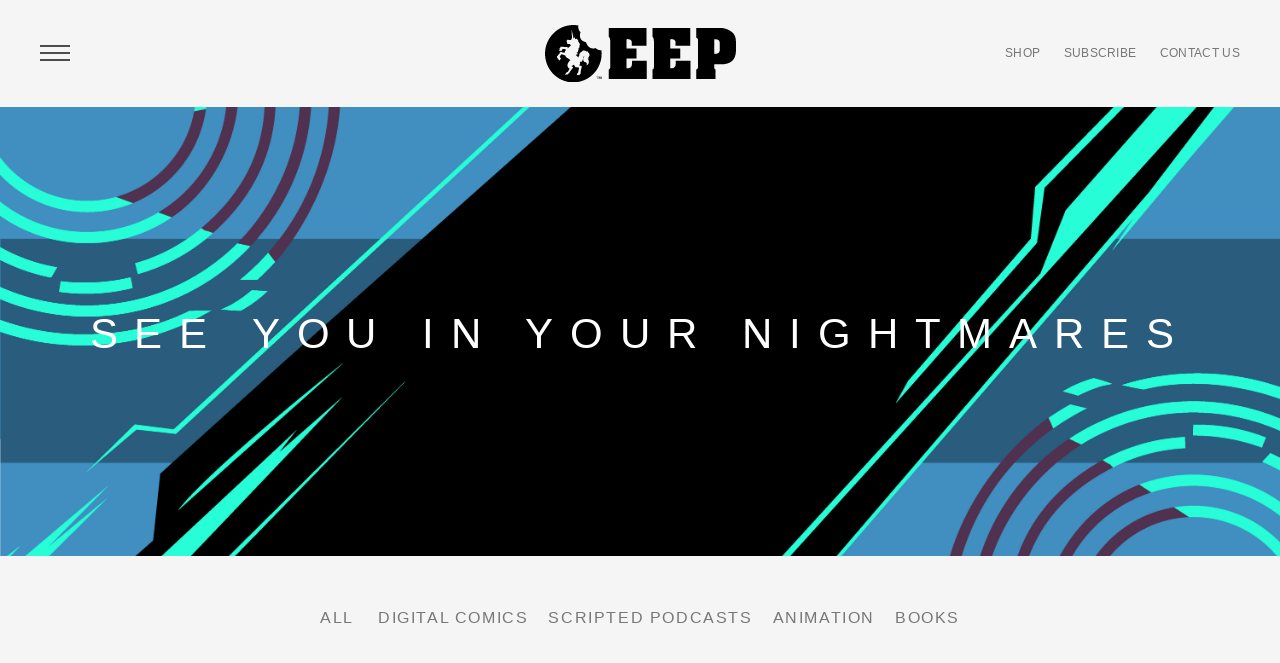

--- FILE ---
content_type: text/html; charset=UTF-8
request_url: https://eepuniverse.com/product-category/see-you-in-your-nightmares?yith_wcan=1&product_cat=see-you-in-your-nightmares+hoodies
body_size: 19770
content:
<!DOCTYPE html>
<html lang="en-US" xmlns="http://www.w3.org/1999/xhtml" xmlns:fb="http://www.facebook.com/2008/fbml" xmlns:og="http://opengraph.org/schema/">
    <head>
        <meta charset="UTF-8" />
        <meta name="viewport" content="width=device-width, initial-scale=1.0, user-scalable=no">
        <meta http-equiv="X-UA-Compatible" content="IE=edge" />
		<!-- Global site tag (gtag.js) - Google Analytics -->
		<script async src="https://www.googletagmanager.com/gtag/js?id=G-YPEYC05Z61"></script>
		<script>
		  window.dataLayer = window.dataLayer || [];
		  function gtag(){dataLayer.push(arguments);}
		  gtag('js', new Date());

		  gtag('config', 'G-YPEYC05Z61');
		</script>
		<meta name="p:domain_verify" content="667fd37d942ac3643db6b2325b4b4aeb"/>
        <!-- OG Tags -->
        
        <title>Einhorn&#039;s Epic Productions  | Product categories | See You In Your Nightmares</title>

        <!-- Google -->
        <meta name="URL" content="https://eepuniverse.com" />
        <meta name="author" content="Monomyth" />
        <meta name="copyright" content="&copy; Copyright 2026 Einhorn&#039;s Epic Productions - All Rights Reserved" />
        <meta name="description" content="As an entertainment creative house, Einhorn’s Epic Productions builds heroic franchise IP for today’s ever-changing media marketplace.">

        <!-- Facebook -->
        <meta property="og:type" content="website" />
        <meta property="og:site_name" content="Einhorn&#039;s Epic Productions" />
        <meta property="og:title" content="As an entertainment creative house, Einhorn’s Epic Productions builds heroic franchise IP for today’s ever-changing media marketplace." />
        <meta property="og:url" content="https://eepuniverse.com" />
        <meta property="og:description" content="As an entertainment creative house, Einhorn’s Epic Productions builds heroic franchise IP for today’s ever-changing media marketplace." />
        <meta property="og:image" content="https://eepuniverse.com/wp-content/themes/einhornsepicproductions/assets/images/og-img.jpg" />

        <!-- Twitter -->
        <meta name="twitter:card" content="summary" />
        <meta name="twitter:title" content="Einhorn&#039;s Epic Productions" />
        <meta name="twitter:description" content="As an entertainment creative house, Einhorn’s Epic Productions builds heroic franchise IP for today’s ever-changing media marketplace." />
        <meta name="twitter:image" content="https://eepuniverse.com/wp-content/themes/einhornsepicproductions/assets/images/og-img.jpg" />

        
        <link rel="shortcut icon" href="https://eepuniverse.com/wp-content/themes/einhornsepicproductions/assets/images/favicon.png" type="image/png">
        <link rel="icon" href="https://eepuniverse.com/wp-content/themes/einhornsepicproductions/assets/images/favicon.png" type="image/png">

        <link rel="profile" href="https://gmpg.org/xfn/11" />
        <link rel="pingback" href="https://eepuniverse.com/xmlrpc.php" />

        <meta name='robots' content='max-image-preview:large' />
	<style>img:is([sizes="auto" i], [sizes^="auto," i]) { contain-intrinsic-size: 3000px 1500px }</style>
	<link rel='dns-prefetch' href='//stats.wp.com' />
<link rel='dns-prefetch' href='//js.hs-scripts.com' />
<link rel="alternate" type="application/rss+xml" title="Einhorn&#039;s Epic Productions &raquo; See You In Your Nightmares Category Feed" href="https://eepuniverse.com/product-category/see-you-in-your-nightmares/feed/" />
<script type="text/javascript">
/* <![CDATA[ */
window._wpemojiSettings = {"baseUrl":"https:\/\/s.w.org\/images\/core\/emoji\/16.0.1\/72x72\/","ext":".png","svgUrl":"https:\/\/s.w.org\/images\/core\/emoji\/16.0.1\/svg\/","svgExt":".svg","source":{"concatemoji":"https:\/\/eepuniverse.com\/wp-includes\/js\/wp-emoji-release.min.js?ver=6.8.3"}};
/*! This file is auto-generated */
!function(s,n){var o,i,e;function c(e){try{var t={supportTests:e,timestamp:(new Date).valueOf()};sessionStorage.setItem(o,JSON.stringify(t))}catch(e){}}function p(e,t,n){e.clearRect(0,0,e.canvas.width,e.canvas.height),e.fillText(t,0,0);var t=new Uint32Array(e.getImageData(0,0,e.canvas.width,e.canvas.height).data),a=(e.clearRect(0,0,e.canvas.width,e.canvas.height),e.fillText(n,0,0),new Uint32Array(e.getImageData(0,0,e.canvas.width,e.canvas.height).data));return t.every(function(e,t){return e===a[t]})}function u(e,t){e.clearRect(0,0,e.canvas.width,e.canvas.height),e.fillText(t,0,0);for(var n=e.getImageData(16,16,1,1),a=0;a<n.data.length;a++)if(0!==n.data[a])return!1;return!0}function f(e,t,n,a){switch(t){case"flag":return n(e,"\ud83c\udff3\ufe0f\u200d\u26a7\ufe0f","\ud83c\udff3\ufe0f\u200b\u26a7\ufe0f")?!1:!n(e,"\ud83c\udde8\ud83c\uddf6","\ud83c\udde8\u200b\ud83c\uddf6")&&!n(e,"\ud83c\udff4\udb40\udc67\udb40\udc62\udb40\udc65\udb40\udc6e\udb40\udc67\udb40\udc7f","\ud83c\udff4\u200b\udb40\udc67\u200b\udb40\udc62\u200b\udb40\udc65\u200b\udb40\udc6e\u200b\udb40\udc67\u200b\udb40\udc7f");case"emoji":return!a(e,"\ud83e\udedf")}return!1}function g(e,t,n,a){var r="undefined"!=typeof WorkerGlobalScope&&self instanceof WorkerGlobalScope?new OffscreenCanvas(300,150):s.createElement("canvas"),o=r.getContext("2d",{willReadFrequently:!0}),i=(o.textBaseline="top",o.font="600 32px Arial",{});return e.forEach(function(e){i[e]=t(o,e,n,a)}),i}function t(e){var t=s.createElement("script");t.src=e,t.defer=!0,s.head.appendChild(t)}"undefined"!=typeof Promise&&(o="wpEmojiSettingsSupports",i=["flag","emoji"],n.supports={everything:!0,everythingExceptFlag:!0},e=new Promise(function(e){s.addEventListener("DOMContentLoaded",e,{once:!0})}),new Promise(function(t){var n=function(){try{var e=JSON.parse(sessionStorage.getItem(o));if("object"==typeof e&&"number"==typeof e.timestamp&&(new Date).valueOf()<e.timestamp+604800&&"object"==typeof e.supportTests)return e.supportTests}catch(e){}return null}();if(!n){if("undefined"!=typeof Worker&&"undefined"!=typeof OffscreenCanvas&&"undefined"!=typeof URL&&URL.createObjectURL&&"undefined"!=typeof Blob)try{var e="postMessage("+g.toString()+"("+[JSON.stringify(i),f.toString(),p.toString(),u.toString()].join(",")+"));",a=new Blob([e],{type:"text/javascript"}),r=new Worker(URL.createObjectURL(a),{name:"wpTestEmojiSupports"});return void(r.onmessage=function(e){c(n=e.data),r.terminate(),t(n)})}catch(e){}c(n=g(i,f,p,u))}t(n)}).then(function(e){for(var t in e)n.supports[t]=e[t],n.supports.everything=n.supports.everything&&n.supports[t],"flag"!==t&&(n.supports.everythingExceptFlag=n.supports.everythingExceptFlag&&n.supports[t]);n.supports.everythingExceptFlag=n.supports.everythingExceptFlag&&!n.supports.flag,n.DOMReady=!1,n.readyCallback=function(){n.DOMReady=!0}}).then(function(){return e}).then(function(){var e;n.supports.everything||(n.readyCallback(),(e=n.source||{}).concatemoji?t(e.concatemoji):e.wpemoji&&e.twemoji&&(t(e.twemoji),t(e.wpemoji)))}))}((window,document),window._wpemojiSettings);
/* ]]> */
</script>
<link rel='stylesheet' id='sbi_styles-css' href='https://eepuniverse.com/wp-content/plugins/instagram-feed-pro/css/sbi-styles.min.css?ver=6.3.21769944338' type='text/css' media='all' />
<style id='wp-emoji-styles-inline-css' type='text/css'>

	img.wp-smiley, img.emoji {
		display: inline !important;
		border: none !important;
		box-shadow: none !important;
		height: 1em !important;
		width: 1em !important;
		margin: 0 0.07em !important;
		vertical-align: -0.1em !important;
		background: none !important;
		padding: 0 !important;
	}
</style>
<link rel='stylesheet' id='wp-block-library-css' href='https://eepuniverse.com/wp-includes/css/dist/block-library/style.min.css?ver=6.8.3' type='text/css' media='all' />
<style id='classic-theme-styles-inline-css' type='text/css'>
/*! This file is auto-generated */
.wp-block-button__link{color:#fff;background-color:#32373c;border-radius:9999px;box-shadow:none;text-decoration:none;padding:calc(.667em + 2px) calc(1.333em + 2px);font-size:1.125em}.wp-block-file__button{background:#32373c;color:#fff;text-decoration:none}
</style>
<link rel='stylesheet' id='yith-wcan-shortcodes-css' href='https://eepuniverse.com/wp-content/plugins/yith-woocommerce-ajax-navigation/assets/css/shortcodes.css?ver=4.27.0' type='text/css' media='all' />
<style id='yith-wcan-shortcodes-inline-css' type='text/css'>
:root{
	--yith-wcan-filters_colors_titles: #434343;
	--yith-wcan-filters_colors_background: #FFFFFF;
	--yith-wcan-filters_colors_accent: #A7144C;
	--yith-wcan-filters_colors_accent_r: 167;
	--yith-wcan-filters_colors_accent_g: 20;
	--yith-wcan-filters_colors_accent_b: 76;
	--yith-wcan-color_swatches_border_radius: 100%;
	--yith-wcan-color_swatches_size: 30px;
	--yith-wcan-labels_style_background: #FFFFFF;
	--yith-wcan-labels_style_background_hover: #A7144C;
	--yith-wcan-labels_style_background_active: #A7144C;
	--yith-wcan-labels_style_text: #434343;
	--yith-wcan-labels_style_text_hover: #FFFFFF;
	--yith-wcan-labels_style_text_active: #FFFFFF;
	--yith-wcan-anchors_style_text: #434343;
	--yith-wcan-anchors_style_text_hover: #A7144C;
	--yith-wcan-anchors_style_text_active: #A7144C;
}
</style>
<style id='global-styles-inline-css' type='text/css'>
:root{--wp--preset--aspect-ratio--square: 1;--wp--preset--aspect-ratio--4-3: 4/3;--wp--preset--aspect-ratio--3-4: 3/4;--wp--preset--aspect-ratio--3-2: 3/2;--wp--preset--aspect-ratio--2-3: 2/3;--wp--preset--aspect-ratio--16-9: 16/9;--wp--preset--aspect-ratio--9-16: 9/16;--wp--preset--color--black: #000000;--wp--preset--color--cyan-bluish-gray: #abb8c3;--wp--preset--color--white: #ffffff;--wp--preset--color--pale-pink: #f78da7;--wp--preset--color--vivid-red: #cf2e2e;--wp--preset--color--luminous-vivid-orange: #ff6900;--wp--preset--color--luminous-vivid-amber: #fcb900;--wp--preset--color--light-green-cyan: #7bdcb5;--wp--preset--color--vivid-green-cyan: #00d084;--wp--preset--color--pale-cyan-blue: #8ed1fc;--wp--preset--color--vivid-cyan-blue: #0693e3;--wp--preset--color--vivid-purple: #9b51e0;--wp--preset--gradient--vivid-cyan-blue-to-vivid-purple: linear-gradient(135deg,rgba(6,147,227,1) 0%,rgb(155,81,224) 100%);--wp--preset--gradient--light-green-cyan-to-vivid-green-cyan: linear-gradient(135deg,rgb(122,220,180) 0%,rgb(0,208,130) 100%);--wp--preset--gradient--luminous-vivid-amber-to-luminous-vivid-orange: linear-gradient(135deg,rgba(252,185,0,1) 0%,rgba(255,105,0,1) 100%);--wp--preset--gradient--luminous-vivid-orange-to-vivid-red: linear-gradient(135deg,rgba(255,105,0,1) 0%,rgb(207,46,46) 100%);--wp--preset--gradient--very-light-gray-to-cyan-bluish-gray: linear-gradient(135deg,rgb(238,238,238) 0%,rgb(169,184,195) 100%);--wp--preset--gradient--cool-to-warm-spectrum: linear-gradient(135deg,rgb(74,234,220) 0%,rgb(151,120,209) 20%,rgb(207,42,186) 40%,rgb(238,44,130) 60%,rgb(251,105,98) 80%,rgb(254,248,76) 100%);--wp--preset--gradient--blush-light-purple: linear-gradient(135deg,rgb(255,206,236) 0%,rgb(152,150,240) 100%);--wp--preset--gradient--blush-bordeaux: linear-gradient(135deg,rgb(254,205,165) 0%,rgb(254,45,45) 50%,rgb(107,0,62) 100%);--wp--preset--gradient--luminous-dusk: linear-gradient(135deg,rgb(255,203,112) 0%,rgb(199,81,192) 50%,rgb(65,88,208) 100%);--wp--preset--gradient--pale-ocean: linear-gradient(135deg,rgb(255,245,203) 0%,rgb(182,227,212) 50%,rgb(51,167,181) 100%);--wp--preset--gradient--electric-grass: linear-gradient(135deg,rgb(202,248,128) 0%,rgb(113,206,126) 100%);--wp--preset--gradient--midnight: linear-gradient(135deg,rgb(2,3,129) 0%,rgb(40,116,252) 100%);--wp--preset--font-size--small: 13px;--wp--preset--font-size--medium: 20px;--wp--preset--font-size--large: 36px;--wp--preset--font-size--x-large: 42px;--wp--preset--spacing--20: 0.44rem;--wp--preset--spacing--30: 0.67rem;--wp--preset--spacing--40: 1rem;--wp--preset--spacing--50: 1.5rem;--wp--preset--spacing--60: 2.25rem;--wp--preset--spacing--70: 3.38rem;--wp--preset--spacing--80: 5.06rem;--wp--preset--shadow--natural: 6px 6px 9px rgba(0, 0, 0, 0.2);--wp--preset--shadow--deep: 12px 12px 50px rgba(0, 0, 0, 0.4);--wp--preset--shadow--sharp: 6px 6px 0px rgba(0, 0, 0, 0.2);--wp--preset--shadow--outlined: 6px 6px 0px -3px rgba(255, 255, 255, 1), 6px 6px rgba(0, 0, 0, 1);--wp--preset--shadow--crisp: 6px 6px 0px rgba(0, 0, 0, 1);}:where(.is-layout-flex){gap: 0.5em;}:where(.is-layout-grid){gap: 0.5em;}body .is-layout-flex{display: flex;}.is-layout-flex{flex-wrap: wrap;align-items: center;}.is-layout-flex > :is(*, div){margin: 0;}body .is-layout-grid{display: grid;}.is-layout-grid > :is(*, div){margin: 0;}:where(.wp-block-columns.is-layout-flex){gap: 2em;}:where(.wp-block-columns.is-layout-grid){gap: 2em;}:where(.wp-block-post-template.is-layout-flex){gap: 1.25em;}:where(.wp-block-post-template.is-layout-grid){gap: 1.25em;}.has-black-color{color: var(--wp--preset--color--black) !important;}.has-cyan-bluish-gray-color{color: var(--wp--preset--color--cyan-bluish-gray) !important;}.has-white-color{color: var(--wp--preset--color--white) !important;}.has-pale-pink-color{color: var(--wp--preset--color--pale-pink) !important;}.has-vivid-red-color{color: var(--wp--preset--color--vivid-red) !important;}.has-luminous-vivid-orange-color{color: var(--wp--preset--color--luminous-vivid-orange) !important;}.has-luminous-vivid-amber-color{color: var(--wp--preset--color--luminous-vivid-amber) !important;}.has-light-green-cyan-color{color: var(--wp--preset--color--light-green-cyan) !important;}.has-vivid-green-cyan-color{color: var(--wp--preset--color--vivid-green-cyan) !important;}.has-pale-cyan-blue-color{color: var(--wp--preset--color--pale-cyan-blue) !important;}.has-vivid-cyan-blue-color{color: var(--wp--preset--color--vivid-cyan-blue) !important;}.has-vivid-purple-color{color: var(--wp--preset--color--vivid-purple) !important;}.has-black-background-color{background-color: var(--wp--preset--color--black) !important;}.has-cyan-bluish-gray-background-color{background-color: var(--wp--preset--color--cyan-bluish-gray) !important;}.has-white-background-color{background-color: var(--wp--preset--color--white) !important;}.has-pale-pink-background-color{background-color: var(--wp--preset--color--pale-pink) !important;}.has-vivid-red-background-color{background-color: var(--wp--preset--color--vivid-red) !important;}.has-luminous-vivid-orange-background-color{background-color: var(--wp--preset--color--luminous-vivid-orange) !important;}.has-luminous-vivid-amber-background-color{background-color: var(--wp--preset--color--luminous-vivid-amber) !important;}.has-light-green-cyan-background-color{background-color: var(--wp--preset--color--light-green-cyan) !important;}.has-vivid-green-cyan-background-color{background-color: var(--wp--preset--color--vivid-green-cyan) !important;}.has-pale-cyan-blue-background-color{background-color: var(--wp--preset--color--pale-cyan-blue) !important;}.has-vivid-cyan-blue-background-color{background-color: var(--wp--preset--color--vivid-cyan-blue) !important;}.has-vivid-purple-background-color{background-color: var(--wp--preset--color--vivid-purple) !important;}.has-black-border-color{border-color: var(--wp--preset--color--black) !important;}.has-cyan-bluish-gray-border-color{border-color: var(--wp--preset--color--cyan-bluish-gray) !important;}.has-white-border-color{border-color: var(--wp--preset--color--white) !important;}.has-pale-pink-border-color{border-color: var(--wp--preset--color--pale-pink) !important;}.has-vivid-red-border-color{border-color: var(--wp--preset--color--vivid-red) !important;}.has-luminous-vivid-orange-border-color{border-color: var(--wp--preset--color--luminous-vivid-orange) !important;}.has-luminous-vivid-amber-border-color{border-color: var(--wp--preset--color--luminous-vivid-amber) !important;}.has-light-green-cyan-border-color{border-color: var(--wp--preset--color--light-green-cyan) !important;}.has-vivid-green-cyan-border-color{border-color: var(--wp--preset--color--vivid-green-cyan) !important;}.has-pale-cyan-blue-border-color{border-color: var(--wp--preset--color--pale-cyan-blue) !important;}.has-vivid-cyan-blue-border-color{border-color: var(--wp--preset--color--vivid-cyan-blue) !important;}.has-vivid-purple-border-color{border-color: var(--wp--preset--color--vivid-purple) !important;}.has-vivid-cyan-blue-to-vivid-purple-gradient-background{background: var(--wp--preset--gradient--vivid-cyan-blue-to-vivid-purple) !important;}.has-light-green-cyan-to-vivid-green-cyan-gradient-background{background: var(--wp--preset--gradient--light-green-cyan-to-vivid-green-cyan) !important;}.has-luminous-vivid-amber-to-luminous-vivid-orange-gradient-background{background: var(--wp--preset--gradient--luminous-vivid-amber-to-luminous-vivid-orange) !important;}.has-luminous-vivid-orange-to-vivid-red-gradient-background{background: var(--wp--preset--gradient--luminous-vivid-orange-to-vivid-red) !important;}.has-very-light-gray-to-cyan-bluish-gray-gradient-background{background: var(--wp--preset--gradient--very-light-gray-to-cyan-bluish-gray) !important;}.has-cool-to-warm-spectrum-gradient-background{background: var(--wp--preset--gradient--cool-to-warm-spectrum) !important;}.has-blush-light-purple-gradient-background{background: var(--wp--preset--gradient--blush-light-purple) !important;}.has-blush-bordeaux-gradient-background{background: var(--wp--preset--gradient--blush-bordeaux) !important;}.has-luminous-dusk-gradient-background{background: var(--wp--preset--gradient--luminous-dusk) !important;}.has-pale-ocean-gradient-background{background: var(--wp--preset--gradient--pale-ocean) !important;}.has-electric-grass-gradient-background{background: var(--wp--preset--gradient--electric-grass) !important;}.has-midnight-gradient-background{background: var(--wp--preset--gradient--midnight) !important;}.has-small-font-size{font-size: var(--wp--preset--font-size--small) !important;}.has-medium-font-size{font-size: var(--wp--preset--font-size--medium) !important;}.has-large-font-size{font-size: var(--wp--preset--font-size--large) !important;}.has-x-large-font-size{font-size: var(--wp--preset--font-size--x-large) !important;}
:where(.wp-block-post-template.is-layout-flex){gap: 1.25em;}:where(.wp-block-post-template.is-layout-grid){gap: 1.25em;}
:where(.wp-block-columns.is-layout-flex){gap: 2em;}:where(.wp-block-columns.is-layout-grid){gap: 2em;}
:root :where(.wp-block-pullquote){font-size: 1.5em;line-height: 1.6;}
</style>
<link rel='stylesheet' id='contact-form-7-css' href='https://eepuniverse.com/wp-content/plugins/contact-form-7/includes/css/styles.css?ver=5.8.1' type='text/css' media='all' />
<style id='woocommerce-inline-inline-css' type='text/css'>
.woocommerce form .form-row .required { visibility: visible; }
</style>
<link rel='stylesheet' id='mc4wp-form-themes-css' href='https://eepuniverse.com/wp-content/plugins/mailchimp-for-wp/assets/css/form-themes.css?ver=4.9.9' type='text/css' media='all' />
<link rel='stylesheet' id='printful-product-size-guide-css' href='https://eepuniverse.com/wp-content/plugins/printful-shipping-for-woocommerce/includes/../assets/css/size-guide.css?ver=1' type='text/css' media='all' />
<link rel='stylesheet' id='app-css' href='https://eepuniverse.com/wp-content/themes/einhornsepicproductions/assets/stylesheets/app.css?ver=1695150928' type='text/css' media='all' />
<link rel='stylesheet' id='html5blank-css' href='https://eepuniverse.com/wp-content/themes/einhornsepicproductions/style.css?ver=1.0' type='text/css' media='all' />
<script type="text/javascript" src="https://eepuniverse.com/wp-includes/js/dist/hooks.min.js?ver=4d63a3d491d11ffd8ac6" id="wp-hooks-js"></script>
<script type="text/javascript" src="https://stats.wp.com/w.js?ver=202605" id="woo-tracks-js"></script>
<script type="text/javascript" src="https://eepuniverse.com/wp-includes/js/jquery/jquery.min.js?ver=3.7.1" id="jquery-core-js"></script>
<script type="text/javascript" src="https://eepuniverse.com/wp-includes/js/jquery/jquery-migrate.min.js?ver=3.4.1" id="jquery-migrate-js"></script>
<script type="text/javascript" id="printful-product-size-guide-js-extra">
/* <![CDATA[ */
var pfGlobal = {"sg_modal_title":"Size guide","sg_modal_text_color":"#000","sg_modal_background_color":"#fff","sg_tab_background_color":"#fff","sg_active_tab_background_color":"#fff","sg_primary_unit":"inch","sg_data_raw":"{\"locale\":\"en_US\",\"availableSizes\":[\"S\",\"M\",\"L\",\"XL\",\"2XL\",\"3XL\"],\"modelMeasurements\":{\"description\":\"<p>Measurements are provided by suppliers.<\\\/p>\\n<p>Product measurements may vary by up to 2\\\" (5 cm).<\\\/p>\",\"imageDescription\":\"<p><strong>A Length<\\\/strong><\\\/p>\\n<p dir=\\\"ltr\\\">Place the end of a measuring tape beside the collar at the top of the garment (high point shoulder). Pull the tape to the bottom of the item.<\\\/p>\\n<p><strong>B Chest<\\\/strong><\\\/p>\\n<p>Measure yourself around the fullest part of your chest. Keep the measuring tape horizontal.<\\\/p>\",\"modelDescription\":\"\",\"sizeTableDescription\":\"Product measurements may vary by up to 2\\\" (5 cm).\",\"sizeTableRows\":[{\"unit\":\"inch\",\"unitName\":\"Inches\",\"title\":\"Length\",\"sizes\":{\"S\":[27],\"M\":[28],\"L\":[29],\"XL\":[30],\"2XL\":[31],\"3XL\":[32]}},{\"unit\":\"centimeter\",\"unitName\":\"Centimeters\",\"title\":\"Length\",\"sizes\":{\"S\":[68.58],\"M\":[71.12],\"L\":[73.66],\"XL\":[76.2],\"2XL\":[78.74],\"3XL\":[81.28]}},{\"unit\":\"inch\",\"unitName\":\"Inches\",\"title\":\"Chest\",\"sizes\":{\"S\":[38,41],\"M\":[42,45],\"L\":[46,49],\"XL\":[50,53],\"2XL\":[54,57],\"3XL\":[58,62]}},{\"unit\":\"centimeter\",\"unitName\":\"Centimeters\",\"title\":\"Chest\",\"sizes\":{\"S\":[96.52,104.14],\"M\":[106.68,114.3],\"L\":[116.84,124.46],\"XL\":[127,134.62],\"2XL\":[137.16,144.78],\"3XL\":[147.32,157.48]}}],\"imageId\":2630,\"imageUrl\":\"https:\\\/\\\/eepuniverse.com\\\/wp-content\\\/uploads\\\/2023\\\/09\\\/2629_model_size_guide.png\"},\"productMeasurements\":{\"description\":\"<p>Measurements are provided by suppliers.<\\\/p>\\n<p>Product measurements may vary by up to 2\\\" (5 cm).<\\\/p>\",\"imageDescription\":\"<p><strong>A Length<\\\/strong><\\\/p>\\n<p dir=\\\"ltr\\\">Place the end of a measuring tape beside the collar at the top of the garment (high point shoulder). Pull the tape to the bottom of the item.<\\\/p>\\n<p><strong>B Chest<\\\/strong><\\\/p>\\n<p>Measure yourself around the fullest part of your chest. Keep the measuring tape horizontal.<\\\/p>\",\"sizeTableDescription\":\"Product measurements may vary by up to 2\\\" (5 cm).\",\"internationalSizeTableDescription\":\"\",\"sizeTableRows\":[{\"unit\":\"inch\",\"unitName\":\"Inches\",\"title\":\"Length\",\"sizes\":{\"S\":[27],\"M\":[28],\"L\":[29],\"XL\":[30],\"2XL\":[31],\"3XL\":[32]}},{\"unit\":\"centimeter\",\"unitName\":\"Centimeters\",\"title\":\"Length\",\"sizes\":{\"S\":[68.58],\"M\":[71.12],\"L\":[73.66],\"XL\":[76.2],\"2XL\":[78.74],\"3XL\":[81.28]}},{\"unit\":\"inch\",\"unitName\":\"Inches\",\"title\":\"Width\",\"sizes\":{\"S\":[20],\"M\":[21],\"L\":[23],\"XL\":[25],\"2XL\":[26.5],\"3XL\":[28]}},{\"unit\":\"centimeter\",\"unitName\":\"Centimeters\",\"title\":\"Width\",\"sizes\":{\"S\":[50.8],\"M\":[53.34],\"L\":[58.42],\"XL\":[63.5],\"2XL\":[67.31],\"3XL\":[71.12]}}],\"internationalSizeTableRows\":[],\"imageId\":2631,\"imageUrl\":\"https:\\\/\\\/eepuniverse.com\\\/wp-content\\\/uploads\\\/2023\\\/09\\\/2629_product_size_guide.png\"}}","sg_tab_title_person":"Measure yourself","sg_tab_title_product":"Product measurements","sg_table_header_size":"Size","sg_unit_translations":"{\"inch\":\"Inches\",\"centimeter\":\"Centimeters\"}"};
/* ]]> */
</script>
<script type="text/javascript" src="https://eepuniverse.com/wp-content/plugins/printful-shipping-for-woocommerce/includes/../assets/js/product-size-guide.js?ver=6.8.3" id="printful-product-size-guide-js"></script>
<script type="text/javascript" id="WCPAY_ASSETS-js-extra">
/* <![CDATA[ */
var wcpayAssets = {"url":"https:\/\/eepuniverse.com\/wp-content\/plugins\/woocommerce-payments\/dist\/"};
/* ]]> */
</script>
<script type="text/javascript" src="https://eepuniverse.com/wp-content/themes/einhornsepicproductions/assets/scripts/app.js?ver=1695150928" id="app-js"></script>
<link rel="https://api.w.org/" href="https://eepuniverse.com/wp-json/" /><link rel="alternate" title="JSON" type="application/json" href="https://eepuniverse.com/wp-json/wp/v2/product_cat/105" /><link rel="EditURI" type="application/rsd+xml" title="RSD" href="https://eepuniverse.com/xmlrpc.php?rsd" />
			<!-- DO NOT COPY THIS SNIPPET! Start of Page Analytics Tracking for HubSpot WordPress plugin v10.2.5-->
			<script type="text/javascript" class="hsq-set-content-id" data-content-id="listing-page">
				var _hsq = _hsq || [];
				_hsq.push(["setContentType", "listing-page"]);
			</script>
			<!-- DO NOT COPY THIS SNIPPET! End of Page Analytics Tracking for HubSpot WordPress plugin -->
			        <script type="text/javascript" language="javascript">
            jQuery(function($) {
                var
                    opts = {
                        ajaxUrl      : 'https://eepuniverse.com/wp-admin/admin-ajax.php',
                        siteUrl      : 'https://eepuniverse.com',
                        templateUrl  : 'https://eepuniverse.com/wp-content/themes/einhornsepicproductions',
                        clientPrefix : 'eep',
                    };

                app.init(opts);
                auth.init(opts);
                profile.init(opts);
                episode.init(opts);
            });
        </script>	<noscript><style>.woocommerce-product-gallery{ opacity: 1 !important; }</style></noscript>
	
        <style>
            body.mobile{
                min-width: unset;
            }
            body.page{
                color: #4d4d4d;
            }
        </style>

        <script src="//sdks.shopifycdn.com/buy-button/1.0.0/buybutton.js"></script>

    </head>

    <body class="archive tax-product_cat term-see-you-in-your-nightmares term-105 wp-theme-einhornsepicproductions theme-einhornsepicproductions woocommerce woocommerce-page woocommerce-no-js yith-wcan-free filtered logged-out">
        <div style="display: none!important; height: 0!important; overflow: hidden!important;">
    <svg xmlns="http://www.w3.org/2000/svg">

        <!-- Comment -->
        <symbol id="icon-comment" viewBox="0 0 23.7 23.7">
            <polygon class="icon-fill" points="23.7,0 0,0 0,17.7 3.7,17.7 3.7,23.7 9.7,17.7 23.7,17.7 "/>
        </symbol>

        <!-- Heart -->
        <symbol id="icon-heart" viewBox="0 0 27 23.2">
            <path class="icon-fill" d="M25,2c-2.7-2.7-7-2.7-9.7,0l-1.8,1.8L11.7,2C9-0.7,4.7-0.7,2,2c-2.7,2.7-2.7,7,0,9.7l11.5,11.5v0v0L25,11.7C27.7,9,27.7,4.7,25,2z" />
        </symbol>

        <!-- Camera -->
        <symbol id="icon-camera" viewBox="0 0 60 46">
            <g>
                <circle class="icon-fill" cx="9" cy="19" r="3"/>
                <path class="icon-fill" d="M36,13c-7.17,0-13,5.83-13,13s5.83,13,13,13s13-5.83,13-13S43.17,13,36,13z M36,35c-4.96,0-9-4.04-9-9
                    s4.04-9,9-9s9,4.04,9,9S40.96,35,36,35z"/>
                <path class="icon-fill" d="M53.9,8h-4.33l-2.35-4.03c-0.95-1.43-2.33-2.71-4.08-3.81L42.9,0H29.71l-0.24,0.15
                    c-1.73,1.08-3.08,2.34-4.03,3.74L21.57,8h-6.98l0.02-0.96C14.61,5.21,13,3,11,3H9C7.18,3,5.11,5.15,5.11,6.99L5.05,8.07
                    C1.84,8.41,0,10.48,0,13.91v26.2c0,3.67,2.18,5.76,6.18,5.89h47.65l0.02,0c3.97-0.13,6.15-2.22,6.15-5.89V13
                    C60,9.54,58.12,8,53.9,8z M9,24c-2.76,0-5-2.24-5-5s2.24-5,5-5s5,2.24,5,5S11.76,24,9,24z M36,41c-8.27,0-15-6.73-15-15
                    s6.73-15,15-15s15,6.73,15,15S44.27,41,36,41z"/>
            </g>
        </symbol>

        <!-- Facebook -->
        <symbol id="icon-facebook" viewBox="0 0 40 40">
            <path class="icon-fill" d="M23.4,20h-2.2c0,3.6,0,8,0,8h-3.3c0,0,0-4.4,0-8h-1.6v-2.8h1.6v-1.8c0-1.3,0.6-3.4,3.4-3.4l2.5,0v2.7
                c0,0-1.5,0-1.8,0c-0.3,0-0.7,0.1-0.7,0.8v1.7h2.5L23.4,20z"/>
        </symbol>

        <!-- Instagram -->
        <symbol id="icon-instagram" viewBox="0 0 40 40">
            <path class="icon-fill" d="M25.8,15.6c-0.1-0.4-0.3-0.6-0.6-0.9c-0.3-0.3-0.5-0.4-0.9-0.6c-0.3-0.1-0.7-0.2-1.4-0.3c-0.8,0-1,0-3,0
                s-2.2,0-3,0c-0.7,0-1.1,0.2-1.4,0.3c-0.4,0.1-0.6,0.3-0.9,0.6c-0.3,0.3-0.4,0.5-0.6,0.9c-0.1,0.3-0.2,0.7-0.3,1.4c0,0.8,0,1,0,3
                c0,2,0,2.2,0,3c0,0.7,0.2,1.1,0.3,1.4c0.1,0.4,0.3,0.6,0.6,0.9c0.3,0.3,0.5,0.4,0.9,0.6c0.3,0.1,0.7,0.2,1.4,0.3c0.8,0,1,0,3,0
                s2.2,0,3,0c0.7,0,1.1-0.2,1.4-0.3c0.4-0.1,0.6-0.3,0.9-0.6c0.3-0.3,0.4-0.5,0.6-0.9c0.1-0.3,0.2-0.7,0.3-1.4c0-0.8,0-1,0-3
                c0-2,0-2.2,0-3C26.1,16.2,25.9,15.8,25.8,15.6z M20,23.9c-2.1,0-3.9-1.7-3.9-3.9c0-2.1,1.7-3.9,3.9-3.9s3.9,1.7,3.9,3.9
                C23.9,22.1,22.1,23.9,20,23.9z M24,16.9c-0.5,0-0.9-0.4-0.9-0.9c0-0.5,0.4-0.9,0.9-0.9c0.5,0,0.9,0.4,0.9,0.9
                C24.9,16.5,24.5,16.9,24,16.9z M20,17.5c-1.4,0-2.5,1.1-2.5,2.5c0,1.4,1.1,2.5,2.5,2.5s2.5-1.1,2.5-2.5C22.5,18.6,21.4,17.5,20,17.5
                z M27.5,23.1c0,0.8-0.2,1.3-0.3,1.8c-0.2,0.5-0.4,0.9-0.9,1.3c-0.4,0.4-0.8,0.7-1.3,0.9c-0.5,0.2-1,0.3-1.8,0.3c-0.8,0-1.1,0-3.1,0
                s-2.3,0-3.1,0c-0.8,0-1.3-0.2-1.8-0.3c-0.5-0.2-0.9-0.4-1.3-0.9c-0.4-0.4-0.7-0.8-0.9-1.3c-0.2-0.5-0.3-1-0.3-1.8c0-0.8,0-1.1,0-3.1
                c0-2,0-2.3,0-3.1c0-0.8,0.2-1.3,0.3-1.8c0.2-0.5,0.4-0.9,0.9-1.3c0.4-0.4,0.8-0.7,1.3-0.9c0.5-0.2,1-0.3,1.8-0.3c0.8,0,1.1,0,3.1,0
                s2.3,0,3.1,0c0.8,0,1.3,0.2,1.8,0.3c0.5,0.2,0.9,0.4,1.3,0.9c0.4,0.4,0.7,0.8,0.9,1.3c0.2,0.5,0.3,1,0.3,1.8c0,0.8,0,1.1,0,3.1
                C27.5,22,27.5,22.3,27.5,23.1z"/>
        </symbol>

        <!-- Twitter -->
        <symbol id="icon-twitter" viewBox="0 0 40 40">
            <path class="icon-fill" d="M26.4,16.7c0,0.1,0,0.3,0,0.4c0,4.3-3.3,9.3-9.3,9.3c-1.9,0-3.6-0.5-5-1.5c0.3,0,0.5,0,0.8,0
                c1.5,0,3-0.5,4.1-1.4c-1.4,0-2.6-1-3.1-2.3c0.2,0,0.4,0.1,0.6,0.1c0.3,0,0.6,0,0.9-0.1c-1.5-0.3-2.6-1.6-2.6-3.2c0,0,0,0,0,0
                c0.4,0.2,0.9,0.4,1.5,0.4c-0.9-0.6-1.5-1.6-1.5-2.7c0-0.6,0.2-1.2,0.4-1.6c1.6,2,4,3.3,6.8,3.4c-0.1-0.2-0.1-0.5-0.1-0.7
                c0-1.8,1.5-3.3,3.3-3.3c0.9,0,1.8,0.4,2.4,1c0.7-0.1,1.4-0.4,2.1-0.8c-0.2,0.8-0.8,1.4-1.4,1.8c0.7-0.1,1.3-0.3,1.9-0.5
                C27.6,15.7,27,16.3,26.4,16.7z"/>
        </symbol>

        <!-- Youtube -->
        <symbol id="icon-youtube" viewBox="0 0 40 40">
            <path class="icon-fill" d="M17.9,22.6L17.9,22.6L17.9,22.6l5.4-2.8L17.9,17V22.6z M30,20.8c0,1.6-0.2,3.2-0.2,3.2s-0.2,1.4-0.8,2
                c-0.8,0.8-1.6,0.8-2,0.8C24.2,27,20,27,20,27s-5.2,0-6.8-0.2c-0.4-0.1-1.4-0.1-2.2-0.9c-0.6-0.6-0.8-2-0.8-2S10,22.4,10,20.8v-1.5
                c0-1.6,0.2-3.2,0.2-3.2s0.2-1.4,0.8-2c0.8-0.8,1.6-0.8,2-0.8c2.8-0.2,7-0.2,7-0.2h0c0,0,4.2,0,7,0.2c0.4,0,1.2,0.1,2,0.8
                c0.6,0.6,0.8,2,0.8,2s0.2,1.6,0.2,3.2V20.8z"/>
        </symbol>

        <!-- Apple Music -->
        <symbol id="icon-apple-music" viewBox="0 0 40 40">
            <path class="icon-fill" d="M28.4,24.8c0.5,0.5,1,0.9,1.7,1.2c-0.1,0.2-0.1,0.4-0.2,0.6c-0.1,0.2-0.1,0.4-0.2,0.6c-0.2,0.5-0.4,0.9-0.6,1.3
                c-0.2,0.4-0.4,0.8-0.7,1.2c-0.3,0.5-0.6,0.9-0.9,1.3c-0.3,0.4-0.5,0.6-0.8,0.8c-0.7,0.6-1.4,1-2.1,1c-0.5,0-1.2-0.2-2-0.5
                c-0.7-0.3-1.4-0.5-2.1-0.5c-0.7,0-1.4,0.2-2.2,0.5c-0.8,0.3-1.4,0.5-1.9,0.5c-0.7,0-1.5-0.3-2.2-1c-0.5-0.5-1.1-1.2-1.7-2.2
                c-0.7-1.1-1.3-2.4-1.8-3.9c-0.5-1.5-0.8-3.1-0.8-4.6c0-1.7,0.3-3.2,1-4.4c0.5-1,1.3-1.8,2.2-2.3c0.9-0.6,1.9-0.9,2.9-0.9
                c0.6,0,1.4,0.2,2.3,0.6c0.9,0.4,1.5,0.6,1.8,0.6c0.1,0,0.8-0.2,2-0.7c1.1-0.4,2-0.6,2.7-0.5c2,0.2,3.5,1,4.5,2.5
                c-1.8,1.2-2.7,2.8-2.7,4.9C26.7,22.4,27.3,23.8,28.4,24.8z M23.6,11.3c0.9-1.1,1.3-2.3,1.3-3.6V7.5l0-0.3c-0.6,0-1.3,0.2-1.9,0.6
                c-0.7,0.4-1.2,0.8-1.7,1.4c-0.9,1.1-1.3,2.2-1.3,3.5v0.2l0,0.2C21.3,13.2,22.6,12.6,23.6,11.3z"/>
        </symbol>

        <!-- iTunes -->
        <symbol id="icon-itunes" viewBox="0 0 40 40">
            <path class="icon-fill" d="M20,1.9c9.9,0,18,8.1,18,18c0,9.9-8.1,18-18,18c-9.9,0-18-8.1-18-18C2,10,10.1,1.9,20,1.9 M20-0.1L20-0.1c-11,0-20,9-20,20
                v0c0,11,9,20,20,20h0c11,0,20-9,20-20v0C40,8.9,31-0.1,20-0.1L20-0.1z M14,24.4c-0.8,1.3,0,2.9,1.7,2.9c1.7,0.1,2.8-1,2.8-1.9
                c0-0.9,0-7.5,0-7.5c2.4-1,6.5-1.1,6.5-1.1v5.1c0,0-1.2-0.7-2.8,0.3c-1.6,1-1.1,3.4,1.2,3.5c2.3,0.1,2.8-1.8,2.8-1.8V12.7
                c0,0-3.1,0.2-4.9,0.5c-1.8,0.3-4.1,1.1-4.1,1.1v9.1C16.8,23.2,14.8,23.1,14,24.4z"/>
        </symbol>

        <!-- Spotify -->
        <symbol id="icon-spotify" viewBox="0 0 40 40">
            <path class="icon-fill" d="M20,10c-5.5,0-10,4.5-10,10s4.5,10,10,10s10-4.5,10-10S25.5,10,20,10z M24.6,24.4c-0.2,0.3-0.6,0.4-0.9,0.2
                c-2.4-1.5-5.3-1.8-8.8-1c-0.4,0.1-0.7-0.2-0.8-0.5c-0.1-0.4,0.2-0.7,0.5-0.8c3.8-0.9,7.1-0.5,9.7,1.1C24.7,23.8,24.8,24.2,24.6,24.4
                z M25.8,21.7c-0.3,0.4-0.7,0.5-1.1,0.3c-2.7-1.7-6.8-2.2-10-1.2c-0.4,0.1-0.9-0.1-1-0.5c-0.1-0.4,0.1-0.9,0.5-1
                c3.7-1.1,8.2-0.6,11.3,1.4C25.9,20.9,26.1,21.4,25.8,21.7z M25.9,18.8c-3.2-1.9-8.6-2.1-11.6-1.2c-0.5,0.2-1-0.2-1.2-0.6
                c-0.2-0.5,0.2-1,0.6-1.2c3.6-1.1,9.4-0.9,13.1,1.4c0.5,0.3,0.6,0.9,0.4,1.3C27,19,26.4,19.1,25.9,18.8z"/>
        </symbol>

        <!-- Stitcher -->
        <symbol id="icon-stitcher" viewBox="0 0 40 40">
            <path class="icon-fill" d="M7.3,27.8H0v-13h7.3V27.8z M15.5,12.6H8.2v14.3h7.3V12.6z M23.7,13.8h-7.3v14.7h7.3V13.8z M31.8,11.5h-7.3v15.3h7.3V11.5z
                M40,14.2h-7.3v11.5H40V14.2z"/>
        </symbol>

        <!-- iHeartRadio -->
        <symbol id="icon-iheart" viewBox="0 0 40 40">
            <path class="icon-fill" d="M29.1,5.2c-3.8,0-7.2,2-9.1,4.9c-2-2.9-5.3-4.9-9.1-4.9C4.9,5.2,0,10.1,0,16.1c0,3.8,2.4,6.6,4.9,9.1l9.9,9.3
                c0.5,0.5,1.4,0.1,1.4-0.6v-7.3c0-2.1,1.7-3.8,3.8-3.8c2.1,0,3.8,1.7,3.8,3.8V34c0,0.7,0.9,1.1,1.4,0.6l9.9-9.3
                c2.5-2.5,4.9-5.3,4.9-9.1C40,10.1,35.1,5.2,29.1,5.2z M10.1,24.5c-0.1,0.2-0.4,0.3-0.6,0.3c-0.2,0-0.4-0.1-0.5-0.2
                c-3.3-2.9-4.9-5.9-4.9-8.9v0c0-2.6,1.6-5.6,3.7-6.9c0.4-0.2,0.8-0.1,1,0.2c0.2,0.4,0.1,0.8-0.2,1c-1.7,1.1-3,3.5-3,5.7v0
                c0,2.6,1.5,5.2,4.4,7.8C10.4,23.7,10.4,24.2,10.1,24.5z M15,21.7c-0.1,0.2-0.4,0.4-0.7,0.4c-0.1,0-0.3,0-0.4-0.1
                c-2.2-1.2-3.7-3.7-3.7-6v0c0-2.3,1.3-4.3,3.3-5.4c0.4-0.2,0.8-0.1,1,0.3c0.2,0.4,0.1,0.8-0.3,1c-1.5,0.8-2.5,2.3-2.5,4.1
                c0,1.9,1.2,3.8,2.9,4.7C15,20.9,15.2,21.3,15,21.7z M20,19.8c-1.8,0-3.3-1.5-3.3-3.3c0-1.8,1.5-3.3,3.3-3.3c1.8,0,3.3,1.5,3.3,3.3
                C23.3,18.3,21.8,19.8,20,19.8z M26.1,22c-0.1,0.1-0.2,0.1-0.4,0.1c-0.3,0-0.5-0.1-0.7-0.4c-0.2-0.4-0.1-0.8,0.3-1
                c1.7-1,2.9-2.9,2.9-4.7c0-1.7-0.9-3.3-2.5-4.1c-0.4-0.2-0.5-0.7-0.3-1c0.2-0.4,0.7-0.5,1-0.3c2,1.1,3.3,3.1,3.3,5.4v0
                C29.8,18.3,28.3,20.8,26.1,22z M35.9,15.6c0,3.1-1.6,6.1-4.9,8.9c-0.1,0.1-0.3,0.2-0.5,0.2c-0.2,0-0.4-0.1-0.6-0.3
                c-0.3-0.3-0.2-0.8,0.1-1.1c2.9-2.6,4.4-5.2,4.4-7.8v0c0-2.1-1.3-4.6-3-5.7c-0.4-0.2-0.5-0.7-0.2-1c0.2-0.4,0.7-0.5,1-0.2
                C34.3,10,35.9,13,35.9,15.6L35.9,15.6z"/>
        </symbol>

        <!-- Pinterest -->
        <symbol id="icon-pinterest" viewBox="0 0 40 40">
			<path class="icon-fill" d="M27.4,20c0,2-0.8,3.8-2.1,5.1c-0.1,0.1-0.2,0.2-0.2,0.2c-1.3,1.3-3.1,2-5.1,2c-0.8,0-1.5-0.1-2.2-0.3
				c0.3-0.5,0.7-1.3,0.9-1.9c0.1-0.3,0.5-1.8,0.5-1.8c0.2,0.5,0.9,0.9,1.7,0.9c2.2,0,3.8-2.1,3.8-4.6c0-2.4-2-4.3-4.6-4.3
				c-3.2,0-4.9,2.1-4.9,4.5c0,1.1,0.6,2.4,1.5,2.9c0.1,0.1,0.2,0,0.2-0.1c0-0.1,0.2-0.6,0.2-0.8c0-0.1,0-0.1,0-0.2
				c-0.3-0.4-0.5-1.1-0.5-1.7c0-1.6,1.2-3.2,3.3-3.2c1.8,0,3.1,1.2,3.1,3c0,2-1,3.4-2.3,3.4c-0.7,0-1.3-0.6-1.1-1.3
				c0.2-0.9,0.6-1.8,0.6-2.5c0-0.6-0.3-1-0.9-1C18.6,18.2,18,19,18,20c0,0.7,0.2,1.1,0.2,1.1s-0.7,3.1-0.9,3.7
				c-0.1,0.6-0.1,1.5,0,2.1c-1.2-0.5-2.2-1.2-3-2.1c-0.1-0.1-0.2-0.2-0.2-0.3c0,0-0.1-0.1-0.1-0.1c-0.1-0.1-0.1-0.2-0.2-0.2
				c0,0-0.1-0.1-0.1-0.1c-0.1-0.1-0.1-0.2-0.2-0.3c-0.1-0.1-0.1-0.2-0.2-0.3c0-0.1-0.1-0.1-0.1-0.2c0-0.1-0.1-0.1-0.1-0.2
				c0-0.1-0.1-0.2-0.1-0.3c0-0.1,0-0.1-0.1-0.2c0-0.1-0.1-0.2-0.1-0.4c0,0,0-0.1,0-0.1c0,0,0,0,0,0c0-0.1,0-0.1,0-0.2
				c0-0.1,0-0.1,0-0.2c0,0,0,0,0,0c0-0.1,0-0.1,0-0.2c0-0.1,0-0.1,0-0.2c0,0,0,0,0,0c0-0.1,0-0.1,0-0.2c0-0.1,0-0.1,0-0.2
				c0-0.1,0-0.1,0-0.2c0-0.1,0-0.1,0-0.2c0,0,0,0,0-0.1c0,0,0-0.1,0-0.1c0,0,0,0,0,0c0-0.1,0-0.1,0-0.2c0,0,0,0,0,0
				c0-0.1,0-0.1,0-0.2c0-4.1,3.3-7.4,7.4-7.4c0.3,0,0.5,0,0.8,0c0.1,0,0.2,0,0.3,0c0.2,0,0.4,0.1,0.7,0.1c0.1,0,0.2,0.1,0.3,0.1
				c0.3,0.1,0.6,0.2,0.9,0.3c0.1,0,0.2,0.1,0.3,0.1c0.2,0.1,0.3,0.2,0.5,0.3c0.1,0,0.1,0.1,0.2,0.1c0,0,0.1,0,0.1,0.1
				c0.1,0.1,0.2,0.1,0.3,0.2c0,0,0,0,0,0c0.1,0.1,0.2,0.2,0.3,0.3c0.1,0.1,0.2,0.1,0.2,0.2C26.4,15.8,27.4,17.8,27.4,20z"/>

			<path class="icon-fill" d="M27.4,20c0,2-0.8,3.8-2,5.1c-0.1,0.1-0.2,0.2-0.2,0.2c-1.3,1.3-3.1,2.1-5.1,2.1c-0.8,0-1.5-0.1-2.2-0.3c0,0,0,0,0,0
				c0.3-0.5,0.7-1.3,0.9-1.9c0.1-0.3,0.5-1.8,0.5-1.8c0.2,0.5,0.9,0.9,1.7,0.9c2.2,0,3.8-2.1,3.8-4.6c0-2.4-2-4.3-4.6-4.3
				c-3.2,0-4.9,2.1-4.9,4.5c0,1.1,0.6,2.4,1.5,2.9c0.1,0.1,0.2,0,0.2-0.1c0-0.1,0.2-0.6,0.2-0.8c0-0.1,0-0.1,0-0.2
				c-0.3-0.4-0.5-1.1-0.5-1.7c0-1.6,1.2-3.2,3.3-3.2c1.8,0,3.1,1.2,3.1,3c0,2-1,3.4-2.3,3.4c-0.7,0-1.3-0.6-1.1-1.3
				c0.2-0.9,0.6-1.8,0.6-2.5c0-0.6-0.3-1-0.9-1C18.6,18.2,18,19,18,20c0,0.7,0.2,1.1,0.2,1.1s-0.7,3.1-0.9,3.7
				c-0.1,0.6-0.1,1.5,0,2.1v0c-1.2-0.5-2.2-1.2-3-2.1c-0.1-0.1-0.2-0.2-0.2-0.3c0,0-0.1-0.1-0.1-0.1c-0.1-0.1-0.1-0.2-0.2-0.2
				c0,0-0.1-0.1-0.1-0.1c-0.1-0.1-0.1-0.2-0.2-0.3c-0.1-0.1-0.1-0.2-0.2-0.3c0-0.1-0.1-0.1-0.1-0.2c0-0.1-0.1-0.1-0.1-0.2
				c0-0.1-0.1-0.2-0.1-0.3c0-0.1,0-0.1-0.1-0.2c0-0.1-0.1-0.2-0.1-0.4c0,0,0-0.1,0-0.1c0,0,0,0,0,0c0-0.1,0-0.1,0-0.2
				c0-0.1,0-0.1,0-0.2c0,0,0,0,0,0c0-0.1,0-0.1,0-0.2c0-0.1,0-0.1,0-0.2c0,0,0,0,0,0c0-0.1,0-0.1,0-0.2c0-0.1,0-0.1,0-0.2
				c0-0.1,0-0.1,0-0.2c0-0.1,0-0.1,0-0.2c0,0,0,0,0-0.1c0,0,0-0.1,0-0.1c0,0,0,0,0,0c0-0.1,0-0.1,0-0.2c0,0,0,0,0,0
				c0-0.1,0-0.1,0-0.2c0-4.1,3.3-7.4,7.4-7.4c0.3,0,0.5,0,0.8,0c0.1,0,0.2,0,0.3,0c0.2,0,0.4,0.1,0.7,0.1c0.1,0,0.2,0.1,0.3,0.1
				c0.3,0.1,0.6,0.2,0.9,0.3c0.1,0,0.2,0.1,0.3,0.1c0.2,0.1,0.3,0.2,0.5,0.3c0.1,0,0.1,0.1,0.2,0.1c0,0,0.1,0,0.1,0.1
				c0.1,0.1,0.2,0.1,0.3,0.2c0,0,0,0,0,0c0.1,0.1,0.2,0.2,0.3,0.3c0.1,0.1,0.2,0.1,0.2,0.2C26.4,15.8,27.4,17.8,27.4,20z"/>
        </symbol>

        <!-- TikTok -->
        <symbol id="icon-tiktok" viewBox="0 0 40 40">
            <path class="icon-fill" d="M26.3,12.6H13.7c-0.6,0-1.1,0.5-1.1,1.1v12.7c0,0.6,0.5,1.1,1.1,1.1h12.7c0.6,0,1.1-0.5,1.1-1.1V13.7
				C27.4,13.1,26.9,12.6,26.3,12.6z M23.7,18.3v1c-0.5,0-0.9-0.1-1.4-0.3c-0.3-0.1-0.5-0.3-0.8-0.5l0,3.1c0,0.7-0.3,1.3-0.8,1.8
				c-0.4,0.4-0.9,0.7-1.5,0.7c-0.1,0-0.3,0-0.4,0c-0.6,0-1.2-0.2-1.6-0.5c-0.1-0.1-0.2-0.1-0.2-0.2c-0.5-0.5-0.8-1.3-0.8-2
				c0-0.6,0.3-1.1,0.7-1.6c0.5-0.6,1.2-0.9,2-0.9c0.1,0,0.3,0,0.4,0v0.4v1c-0.1,0-0.3-0.1-0.4-0.1c-0.7,0-1.3,0.6-1.2,1.3
				c0,0.4,0.3,0.8,0.6,1.1c0.2,0.1,0.4,0.2,0.6,0.2c0.2,0,0.3,0,0.5-0.1c0.5-0.2,0.9-0.6,0.9-1.2l0-2.1v-3.8h1.4c0,0.1,0,0.3,0,0.4
				c0.1,0.5,0.4,1,0.8,1.3c0.4,0.3,0.8,0.4,1.3,0.4c0,0,0,0,0,0L23.7,18.3L23.7,18.3z"/>
        </symbol>

        <!-- Tapas -->
        <symbol id="icon-tapas" viewBox="0 0 40 40">
            <path class="icon-fill" d="M636.8,137.8c-1.3,5.8-1.8,11.5-3.9,16.6c-5.3,12.7-15.8,19.9-28.7,23.9c-11.2,3.4-22.4,4.4-33.6-0.3
			c-15.5-6.4-19.6-23.3-14-37.4c5.5-13.9,16.7-21.5,30.2-26.3c1.5-0.5,3-1.1,4.7-1.7c-0.7-8.1-4.3-14.9-8.4-21.4
			c-0.4-0.6-3-0.8-3.7-0.1c-5.9,5.3-12.4,10.2-17.1,16.5c-8.7,11.7-16.1,24.3-24.2,36.5c-7.3,11-14.6,22.1-26.1,29.5
			c-8.2,5.3-17,8.3-27.2,7.1c-12.6-1.5-18.9-14.6-19.4-23.4c-0.1-1.4,0-2.8,0-5.2c-2,3.2-3.5,5.6-5.1,8.1
			c-9.9,15.1-29.8,23.5-47.1,19.6c-11.8-2.7-17.9-11-21-22.1c-0.2-0.8-0.4-1.6-0.6-2.3c-0.2-0.7-0.3-1.4-0.5-2.4
			c-6.1,5.7-13,9.8-21,11.4c-5.4,1.1-11.1,1.3-16.7,1.2c-3.2-0.1-5.3,0.7-7.7,2.9c-8.6,8.2-18.7,13.4-30.9,12.7
			c-9-0.5-16.6-4.1-20.7-12.7c-3.9-8.2-3.2-16.2,2.5-23.3c5.4-6.7,13-8.9,21.3-8.6c5.4,0.2,10.6,1.9,14.8,6.2
			c3.7-8,5.9-16.1,4.8-24.6c-0.7-5.4-2.6-10.6-4.2-15.8c-0.4-1.3-1.3-2.5-2.2-3.5c-5.4-6.7-11-6.2-17.9-0.5
			c-8.4,6.9-13.7,16-16.9,26.2c-3.7,11.6-6.6,23.5-9.8,35.2c-3.7,13.9-7.4,27.9-11,41.9c-4.2,16.2-8.4,32.4-12.7,48.6
			c-1.1,4-4.7,4.7-7.9,5.2c-9.6,1.6-18.6,0.5-25.9-7c-2.6-2.7-3.2-5.9-2.3-9.4c5.4-20,10.8-40,16.2-60.1c2.2-8.3,4.5-16.6,6.8-24.9
			c0.1-0.4,0-0.9-0.1-2c-2.4,3.1-4.4,5.8-6.5,8.3c-7,8.2-14.9,15.1-25.2,19.1c-10.4,4-25,1.5-30.5-5.8c-3.8-5-6.3-10.4-6-16.8
			c0-1.1,0-2.3,0-3.2c-3.8,4.6-7.4,9.7-11.7,13.9c-9.2,9-20.3,14.3-33.4,13.7c-9.2-0.4-17.4-3.6-22.6-11.4c-2.5-3.7-3.3-8.6-4.9-13
			c-0.3-0.7-0.5-1.5-0.8-2.3c-4.2,3.9-8.3,7.6-12.3,11.3c-9.1,8.6-20.1,12.9-32.3,14.7c-10.3,1.5-20.3,1-29.9-3.2
			c-11.5-5.1-16.8-14.6-17-26.8c-0.3-13,2.9-25.7,5.9-38.2c1.8-7.6,3.9-15.1,5.8-22.6c0.2-0.6,0.1-1.3,0.2-2.5
			c-6.1,0.9-11.9,1.8-17.8,2.7c-0.7,0.1-1.4,0.3-2.1,0.4c-6.2,0.8-6.8,0.9-7.7-5.4c-0.9-6.1-0.9-12.5-0.2-18.7
			c0.7-6.4,5.4-9.3,11.6-10.3c7.8-1.3,15.7-2.7,23.4-4.3c1-0.2,2.3-1.5,2.6-2.5C42,35,45.7,21,49.5,6.9c1-3.7,4.4-6.6,8.5-6.8
			c9.7-0.6,18.9,0.8,27.1,6.4c4.3,2.9,5.1,4.7,3.5,9.6c-2.9,8.7-5.8,17.4-8.7,26.1c-0.5,1.5-0.7,3.1-1.1,5
			c5.3,0.2,10.3,0.3,15.3,0.7c9.5,0.8,19.1,1.8,28.6,2.9c4.6,0.5,5.8,1.6,5.4,6c-0.8,9.5-2.3,19-6.9,27.5c-2.6,4.9-3.2,4.7-8.7,3.9
			c-9.6-1.2-19.3-2.1-29-3c-4.8-0.4-9.6-0.5-14.4-0.4c-1.1,0-2.9,1.1-3.3,2.1c-3,9.2-6,18.3-8.5,27.6c-1.9,7.2-3.7,14.5-4.2,21.8
			c-0.7,10.2,5.7,16.8,15.9,16.7c14.1-0.2,26.2-5.6,34.5-17.2c5.9-8.4,10.2-17.8,15.5-26.6c12.1-19.8,29-33.4,51.9-38.8
			c16.4-3.9,32.5-2.2,48.3,3.1c2.1,0.7,4.1,1.9,5.7,3.4c2.8,2.7,4.2,5.9,2.9,10c-4.9,16.6-9.6,33.3-14.3,50
			c-0.8,2.9-1.3,5.9-1.8,8.9c-1.3,8.1,3.7,12.4,11.5,9.9c7.9-2.5,13.2-8.4,18.1-14.5c11.1-13.7,17.9-29.7,23.1-46.4
			c2.9-9.4,5.5-19,7.8-28.6c1.2-4.9,4.3-7.1,8.7-7.8c7.5-1.3,14.6-0.1,21.5,3.1c1.3,0.6,2.5,1.3,3.7,2c6,3.8,7.2,5.5,4.6,12.5
			c-1.2,3.3-2.2,6.6-3.3,9.9c-0.1,0.3,0.1,0.7,0.2,1.4c3.9-3,7.6-5.8,11.3-8.6c7.6-5.8,16-9.3,25.6-10.5c12.1-1.5,24,6.7,27.7,19.9
			c4.7,16.6,2.2,32.6-4.7,48.1c-2.4,5.3-5.3,10.3-8.2,15.8c8.8,0.1,16.2-2.9,22.9-8c6.5-5,10.4-11.8,13.4-19.3
			c7.1-18,18.5-32.8,34.5-43.6c14.6-9.8,31.1-13.7,48.7-12.4c6.6,0.5,13.3,1,19.8,2.4c11.2,2.4,15.6,10,12.4,20.9
			c-4,13.7-8.5,27.3-12.5,41.1c-1.4,5-2.2,10.3-2.8,15.5c-0.5,5.1,4.8,9.4,9.8,8c8.8-2.5,15.6-8.2,20.4-15.8
			c8.3-13.1,16-26.6,24.1-39.8c7.9-12.8,16.4-25.1,29.3-33.6c9-5.9,18.8-9.6,29.7-9c7.5,0.4,14.8,2.3,21.2,6.4
			c4.3,2.7,4.7,5.7,0.7,8.8c-6.1,4.8-6.1,11.2-5.3,17.9c0.4,3.3,1.7,6.5,2.7,9.8c0.9,3.1,2.9,4,6.1,3.7c7.6-0.7,15.2-1.5,22.8-1.3
			c8,0.1,10.1,2.1,9.4,11.3c-0.6,7.4-2.3,14.5-5.9,21c-2.5,4.6-3.7,5.2-9,4.3C646.8,139.6,641.7,138.7,636.8,137.8z M146.7,147.1
			c0,0.8,0,1.6,0,2.5c0.2,7.5,6.1,11,12.1,6.6c4.1-2.9,8-6.7,10.5-11c5.9-10.4,11.1-21.3,16.1-32.2c1.8-4,2.4-8.7,2.9-13.2
			c0.4-4-2.4-6-6.4-5c-1.6,0.4-3.1,0.9-4.6,1.7C156.7,107,149.7,125.8,146.7,147.1z M473.4,98.9c-0.8-5-3-6.8-7.4-5.3
			c-9.9,3.3-17.8,9.5-23.2,18.3c-3.8,6.2-7.1,12.9-9.5,19.7c-1.8,5.3-2.7,11.2-2.4,16.7c0.4,7.4,7.8,10.2,13.5,5.3
			c3.2-2.7,6.2-5.9,8.2-9.5c5.3-9.5,10.2-19.1,14.9-28.9C470,110.1,471.5,104.4,473.4,98.9z M592.3,138.2c-6-0.1-11.3,1.1-16.2,3.7
			c-4.8,2.6-6.6,10.1-3.6,14.3c2.5,3.6,7.9,3.7,12.5,0C590.6,151.8,592.7,145.7,592.3,138.2z M327.2,151.7c-2.2-1.9-3.7-3.5-5.6-4.6
			c-2.8-1.7-6.5-0.8-8.5,1.7c-1.8,2.2-2.1,4.6-0.4,7c1.5,2,5.5,2.6,8.3,0.9C323.2,155.6,324.8,153.7,327.2,151.7z"/>
        </symbol>

        <!-- Tumblr -->
        <symbol id="icon-tumblr" viewBox="0 0 40 40">
           <path class="icon-fill" d="M24.4,12.6h-8.9c-1.6,0-3,1.3-3,3v8.9c0,1.6,1.3,3,3,3h8.9c1.6,0,3-1.3,3-3v-8.9C27.4,13.9,26.1,12.6,24.4,12.6z
			 M22.6,24.6H21c-1.4,0-2.5-0.7-2.5-2.5v-2.8h-1.3v-1.5c1.4-0.4,2-1.6,2.1-2.6h1.5v2.4h1.7v1.7h-1.7v2.4c0,0.7,0.4,1,0.9,1h0.8V24.6
			z"/>
        </symbol>

    </svg>
</div>
        <header class="main-header">
            
                    <div class="main-header-inner">
                <nav class="navigation-left">
                    <button onclick="document.querySelector('body').classList.toggle('nav-visible');">
            			<span></span>
            		</button>
                </nav>
                <nav class="navigation-center">
                    <div class="brand">
                        <a href="/">
                            <img class="img-responsive" src="https://eepuniverse.com/wp-content/themes/einhornsepicproductions/assets/images/brand.svg" alt="Einhorn&#039;s Epic Productions" />
                        </a>
                    </div>
                </nav>
                <nav class="navigation-right">
                   <a href="/products">Shop</a>
                   <a href="/subscribe">Subscribe</a>
                    <a href="/contact-us">Contact Us</a>
                </nav>
            </div>
        
        </header>
        <main class="main-content">
            
<section id="eep__properties">
    <div class="marquee" style="background-image: url('https://eepuniverse.com/wp-content/themes/einhornsepicproductions/assets/images/about-news.jpg');">
    <div class="container">
        <h1>See You In Your Nightmares</h1>
    </div>
</div>
    <nav id="property-filters" class="filters">
        <ul>
            <li><a class="" href="/properties">All</a></li>
            <li><a class="" href="/property_type/digital-comics">Digital Comics</a></li><li><a class="" href="/property_type/scripted-podcasts">Scripted Podcasts</a></li><li><a class="" href="/property_type/animation">Animation</a></li><li><a class="" href="/property_type/books">Books</a></li>        </ul>
    </nav>
    <div id="eep__grid--properties" class="grid">
            </div>
    <div id="eep__marketing" class="global-marketing">
    <div class="container">
        <h2 class="section-title">More EEP</h2>
    </div>
    <div id="eep__grid--marketing" class="grid">
                    <article class="item item-full" style="background-image: url('https://eepuniverse.com/wp-content/uploads/2021/10/Creator-Mondays_Banner.jpg');">
                <div class="item-overlay">
                    <div class="item-overlay-inner">
                        <h3>iHeartRadio Creator Mondays with Heather Einhorn</h3>
                        <p>Join EEP-Co founder and podcast aficionado (Executive Producer of Lethal Lit, Daughters of DC, and See You in Your Nightmares)Heather Einhorn in conversation with iHeart Radio for their Creator Mondays feature.</p>
                                                    <a class="btn btn-primary" href="https://eepuniverse.com/news/2021/iheartradio-creator-mondays-with-heather-einhorn/" target="_blank">Read More</a>
                                            </div>
                </div>
            </article>
                    <article class="item item-half" style="background-image: url('https://eepuniverse.com/wp-content/uploads/2021/02/marquee.jpg');">
                <div class="item-overlay">
                    <div class="item-overlay-inner">
                        <h3>Curie Society</h3>
                        <p>The Curie Society is now available! Be first in line to dig into our graphic novel that Pia Guerra calls “a refreshing and empowering read” when it’s released this spring!</p>
                                                    <a class="btn btn-primary" href="https://eepuniverse.com/news/2020/curie-society-now-available-for-pre-order/" target="_blank">BUY NOW</a>
                                            </div>
                </div>
            </article>
                    <article class="item item-half" style="background-image: url('https://eepuniverse.com/wp-content/uploads/2021/02/marquee_ll.jpg');">
                <div class="item-overlay">
                    <div class="item-overlay-inner">
                        <h3>Revisit Lethal Lit Season 1</h3>
                        <p>Travel back to Hollow Falls and revisit the first season of Lethal Lit.</p>
                                                    <a class="btn btn-primary" href="https://eepuniverse.com/properties/lethal-lit/" target="_self">Get Lit</a>
                                            </div>
                </div>
            </article>
            </div>
</div>
</section>
        </main>
                <footer class="main-footer">
            <div class="container">
                <div class="footer-nav">
                    <a href="/title">Titles</a>
                    <a href="/news">News</a>
                    <a href="/about">About EEP</a>
                    <a href="/products">Shop</a>
                    <a href="/contact-us">Contact</a>
                    <a href="/cdn-cgi/l/email-protection#d9a9abbcaaaa999c9c898cb7b0afbcabaabcf7bab6b4">Press Inquiries</a>
                                            <!-- <a href="#" data-toggle="modal" data-target="#eep__modal~~register">Mailing List</a> -->
                        <a href="/subscribe">Mailing List</a>
                                    </div>
                <div class="footer-brand">
                    <img class="img-responsive" src="https://eepuniverse.com/wp-content/themes/einhornsepicproductions/assets/images/brand-white.svg" alt="Einhorn&#039;s Epic Productions" />
                </div>
                <div class="footer-socials">
                                            <a class="icon icon-social" href="https://www.facebook.com/Eintropolis" target="_blank"><svg><use xlink:href="#icon-facebook" /></svg></a>
                                                                <a class="icon icon-social" href="https://twitter.com/eepuniverse" target="_blank"><svg><use xlink:href="#icon-twitter" /></svg></a>
                                                                <a class="icon icon-social" href="https://www.instagram.com/eepuniverse/" target="_blank"><svg><use xlink:href="#icon-instagram" /></svg></a>
                                                                <a class="icon icon-social" href="https://www.youtube.com/@eepuniverse" target="_blank"><svg><use xlink:href="#icon-youtube" /></svg></a>
                                                                <a class="icon icon-social tumblr" href="https://www.tumblr.com/eepuniverse" target="_blank">
                            <div class="tumblr svgbg" style="display: inline-block; width: 100%; height: 100%;"></div>
                        </a>
                                                                <a class="icon icon-social tiktok" href="https://www.tiktok.com/@eepuniverse" target="_blank">
                            <div class="tiktok svgbg" style="display: inline-block; width: 100%; height: 100%;"></div>
                        </a>
                                    </div>
                <div class="footer-colophon">
                    <a href="/privacy-policy" target="_blank">Privacy Policy</a> / <a href="/terms-of-service" target="_blank">Terms of Use</a> / &copy; 2026 Einhorn’s Epic Cookies LLC and other rightsholders, as applicable. All Rights Reserved. Design by <a href="https://www.rpmcreate.com/" target="_blank">RPM Creative</a>.
                </div>
            </div>
        </footer>
                <script data-cfasync="false" src="/cdn-cgi/scripts/5c5dd728/cloudflare-static/email-decode.min.js"></script><script type="speculationrules">
{"prefetch":[{"source":"document","where":{"and":[{"href_matches":"\/*"},{"not":{"href_matches":["\/wp-*.php","\/wp-admin\/*","\/wp-content\/uploads\/*","\/wp-content\/*","\/wp-content\/plugins\/*","\/wp-content\/themes\/einhornsepicproductions\/*","\/*\\?(.+)"]}},{"not":{"selector_matches":"a[rel~=\"nofollow\"]"}},{"not":{"selector_matches":".no-prefetch, .no-prefetch a"}}]},"eagerness":"conservative"}]}
</script>
<!-- YouTube Feed JS -->
<script type="text/javascript">

</script>
<!-- Custom Feeds for Instagram JS -->
<script type="text/javascript">
var sbiajaxurl = "https://eepuniverse.com/wp-admin/admin-ajax.php";

</script>
	<script type="text/javascript">
		(function () {
			var c = document.body.className;
			c = c.replace(/woocommerce-no-js/, 'woocommerce-js');
			document.body.className = c;
		})();
	</script>
	<script type="text/javascript" src="https://eepuniverse.com/wp-content/plugins/contact-form-7/includes/swv/js/index.js?ver=5.8.1" id="swv-js"></script>
<script type="text/javascript" id="contact-form-7-js-extra">
/* <![CDATA[ */
var wpcf7 = {"api":{"root":"https:\/\/eepuniverse.com\/wp-json\/","namespace":"contact-form-7\/v1"},"cached":"1"};
/* ]]> */
</script>
<script type="text/javascript" src="https://eepuniverse.com/wp-content/plugins/contact-form-7/includes/js/index.js?ver=5.8.1" id="contact-form-7-js"></script>
<script type="text/javascript" id="leadin-script-loader-js-js-extra">
/* <![CDATA[ */
var leadin_wordpress = {"userRole":"visitor","pageType":"archive","leadinPluginVersion":"10.2.5"};
/* ]]> */
</script>
<script type="text/javascript" src="https://js.hs-scripts.com/23231899.js?integration=WordPress&amp;ver=10.2.5" id="leadin-script-loader-js-js"></script>
<script type="text/javascript" src="https://eepuniverse.com/wp-content/plugins/woocommerce/assets/js/jquery-blockui/jquery.blockUI.min.js?ver=2.7.0-wc.8.2.1" id="jquery-blockui-js"></script>
<script type="text/javascript" id="wc-add-to-cart-js-extra">
/* <![CDATA[ */
var wc_add_to_cart_params = {"ajax_url":"\/wp-admin\/admin-ajax.php","wc_ajax_url":"\/?wc-ajax=%%endpoint%%","i18n_view_cart":"View cart","cart_url":"https:\/\/eepuniverse.com\/cart\/","is_cart":"","cart_redirect_after_add":"no"};
/* ]]> */
</script>
<script type="text/javascript" src="https://eepuniverse.com/wp-content/plugins/woocommerce/assets/js/frontend/add-to-cart.min.js?ver=8.2.1" id="wc-add-to-cart-js"></script>
<script type="text/javascript" src="https://eepuniverse.com/wp-content/plugins/woocommerce/assets/js/js-cookie/js.cookie.min.js?ver=2.1.4-wc.8.2.1" id="js-cookie-js"></script>
<script type="text/javascript" id="woocommerce-js-extra">
/* <![CDATA[ */
var woocommerce_params = {"ajax_url":"\/wp-admin\/admin-ajax.php","wc_ajax_url":"\/?wc-ajax=%%endpoint%%"};
/* ]]> */
</script>
<script type="text/javascript" src="https://eepuniverse.com/wp-content/plugins/woocommerce/assets/js/frontend/woocommerce.min.js?ver=8.2.1" id="woocommerce-js"></script>
<script type="text/javascript" src="https://www.google.com/recaptcha/api.js?render=6Ld7ZF4hAAAAAGElwUeqMuaGIaJMl_V7zor-6RtV&amp;ver=3.0" id="google-recaptcha-js"></script>
<script type="text/javascript" src="https://eepuniverse.com/wp-includes/js/dist/vendor/wp-polyfill.min.js?ver=3.15.0" id="wp-polyfill-js"></script>
<script type="text/javascript" id="wpcf7-recaptcha-js-extra">
/* <![CDATA[ */
var wpcf7_recaptcha = {"sitekey":"6Ld7ZF4hAAAAAGElwUeqMuaGIaJMl_V7zor-6RtV","actions":{"homepage":"homepage","contactform":"contactform"}};
/* ]]> */
</script>
<script type="text/javascript" src="https://eepuniverse.com/wp-content/plugins/contact-form-7/modules/recaptcha/index.js?ver=5.8.1" id="wpcf7-recaptcha-js"></script>
<div id="eep__modal--login" class="modal fade" tabindex="-1" role="dialog">
    <div class="modal-dialog" role="document">
        <div class="modal-content">
            <button type="button" class="close" data-dismiss="modal">&times;</button>
            <div class="modal-body">
                <div class="modal-brand">
                    <img class="img-fluid" src="https://eepuniverse.com/wp-content/themes/einhornsepicproductions/assets/images/brand-white.svg" alt="Einhorn&#039;s Epic Productions" />
                </div>
                <form id="eep__form--login" class="form-login" method="post">
                    <div class="form-group">
                        <label>Email address or username</label>
                        <input type="text" class="form-control required-field" name="user_email" placeholder="email@address.com" required />
                    </div>

                    <div class="form-group">
                        <label>Password</label>
                        <input type="password" class="form-control required-field" name="user_pass" placeholder="Password" required />
                    </div>

                    <div class="form-group submit-group">
                            <div class="row align-items-center">
                                <div class="col-md-6">
                                    <div class="checkbox-group">
                                        <ul>
                                            <li>Remember Me<input type="hidden" name="remember_me" value="" /></li>
                                        </ul>
                                    </div>
                                </div>
                                <div class="col-md-6 text-right">
                                    <button type="submit" class="btn btn-primary btn-stroke btn-submit">
                                        <div class="elipse">
                                            <div class="bounce1"></div>
                                            <div class="bounce2"></div>
                                            <div class="bounce3"></div>
                                        </div>
                                        Log In
                                    </button>
                                </div>
                            </div>
                    </div>
                </form>

                <div class="form-response"></div>

                <div class="form-utilities">
                    <ul>
                        <li><a class="toggle-modal" href="#" data-modal-to="#eep__modal--register" data-modal-from="#eep__modal--login">Not a member? Register</a></li>
                        <li><a href="/forgot-password">Forgot Password?</a></li>
                    </ul>
                </div>
            </div>
        </div>
    </div>
</div>
<div id="eep__modal--prompt" class="modal fade" tabindex="-1" role="dialog">
    <div class="modal-dialog" role="document">
        <div class="modal-content">
            <button type="button" class="close" data-dismiss="modal">&times;</button>
            <div class="modal-body">
                <div class="modal-brand">
                    <img class="img-fluid" src="https://eepuniverse.com/wp-content/themes/einhornsepicproductions/assets/images/brand-white.svg" alt="Einhorn&#039;s Epic Productions" />
                </div>
                <h2>Change Password</h2>
                <p></p>
                <div class="prompt-utilities">
                    <a class="btn btn-primary btn-stroke toggle-modal" href="#" data-modal-to="#eep__modal--login" data-modal-from="#eep__modal--prompt">
                        Log In
                    </a>
                    <a class="btn btn-primary btn-stroke toggle-modal" href="#" data-modal-to="#eep__modal--register" data-modal-from="#eep__modal--prompt">
                        Sign Up
                    </a>
                </div>
            </div>
        </div>
    </div>
</div>
<div id="eep__modal--register" class="modal fade" tabindex="-1" role="dialog">
    <div class="modal-dialog modal-lg" role="document">
        <div class="modal-content">
            <button type="button" class="close" data-dismiss="modal">&times;</button>
            <div class="modal-body">
                <div class="modal-brand">
                    <img class="img-fluid" src="https://eepuniverse.com/wp-content/themes/einhornsepicproductions/assets/images/brand-white.svg" alt="Einhorn&#039;s Epic Productions" />
                </div>
                <div class="form-response"></div>
                <div data-ajax-container>
                    <form id="eep__form--register" class="form-register" method="post">
    <div class="form-group clearfix">
        <div class="form-section-half float-left">
            <label>First Name</label>
            <input type="text" id="register-first-name" class="form-control" name="first_name" required />
        </div>
        <div class="form-section-half float-right">
            <label>Last Name</label>
            <input type="text" id="register-last-name" class="form-control" name="last_name" required />
        </div>
    </div>
    <div class="form-group">
        <label>Email Address</label>
        <input type="text" id="register-email" class="form-control" name="user_email" placeholder="email@address.com" required />
    </div>
    <div class="form-group clearfix">
        <div class="form-section-half float-left">
            <label>Username</label>
            <input type="text" id="register-username" class="form-control" name="user_login" required />
        </div>
        <div class="form-section-half float-right">
            <label>Password</label>
            <input type="password" id="register-password" class="form-control" name="user_pass" required />
        </div>
    </div>
    <div class="form-group clearfix">
        <div class="form-section-third float-left">
            <label>Birthday</label>
            <div class="select-wrapper">
                <select class="form-control" name="birthday[month]">
                    <option value="01">January</option><option value="02">February</option><option value="03">March</option><option value="04">April</option><option value="05">May</option><option value="06">June</option><option value="07">July</option><option value="08">August</option><option value="09">September</option><option value="10">October</option><option value="11">November</option><option value="12">December</option>                </select>
            </div>
        </div>
        <div class="form-section-third float-left">
            <label>&nbsp;</label>
            <div class="select-wrapper">
                <select class="form-control" name="birthday[day]">
                    <option value="01">01</option><option value="02">02</option><option value="03">03</option><option value="04">04</option><option value="05">05</option><option value="06">06</option><option value="07">07</option><option value="08">08</option><option value="09">09</option><option value="10">10</option><option value="11">11</option><option value="12">12</option><option value="13">13</option><option value="14">14</option><option value="15">15</option><option value="16">16</option><option value="17">17</option><option value="18">18</option><option value="19">19</option><option value="20">20</option><option value="21">21</option><option value="22">22</option><option value="23">23</option><option value="24">24</option><option value="25">25</option><option value="26">26</option><option value="27">27</option><option value="28">28</option><option value="29">29</option><option value="30">30</option><option value="31">31</option>                </select>
            </div>
        </div>
        <div class="form-section-third float-right">
            <label>&nbsp;</label>
            <div class="select-wrapper">
                <select class="form-control" name="birthday[year]">
                    <option value="2020">2020</option><option value="2019">2019</option><option value="2018">2018</option><option value="2017">2017</option><option value="2016">2016</option><option value="2015">2015</option><option value="2014">2014</option><option value="2013">2013</option><option value="2012">2012</option><option value="2011">2011</option><option value="2010">2010</option><option value="2009">2009</option><option value="2008">2008</option><option value="2007">2007</option><option value="2006">2006</option><option value="2005">2005</option><option value="2004">2004</option><option value="2003">2003</option><option value="2002">2002</option><option value="2001">2001</option><option value="2000">2000</option><option value="1999">1999</option><option value="1998">1998</option><option value="1997">1997</option><option value="1996">1996</option><option value="1995">1995</option><option value="1994">1994</option><option value="1993">1993</option><option value="1992">1992</option><option value="1991">1991</option><option value="1990">1990</option><option value="1989">1989</option><option value="1988">1988</option><option value="1987">1987</option><option value="1986">1986</option><option value="1985">1985</option><option value="1984">1984</option><option value="1983">1983</option><option value="1982">1982</option><option value="1981">1981</option><option value="1980">1980</option><option value="1979">1979</option><option value="1978">1978</option><option value="1977">1977</option><option value="1976">1976</option><option value="1975">1975</option><option value="1974">1974</option><option value="1973">1973</option><option value="1972">1972</option><option value="1971">1971</option><option value="1970">1970</option><option value="1969">1969</option><option value="1968">1968</option><option value="1967">1967</option><option value="1966">1966</option><option value="1965">1965</option><option value="1964">1964</option><option value="1963">1963</option><option value="1962">1962</option><option value="1961">1961</option><option value="1960">1960</option><option value="1959">1959</option><option value="1958">1958</option><option value="1957">1957</option><option value="1956">1956</option><option value="1955">1955</option><option value="1954">1954</option><option value="1953">1953</option><option value="1952">1952</option><option value="1951">1951</option><option value="1950">1950</option><option value="1949">1949</option><option value="1948">1948</option><option value="1947">1947</option><option value="1946">1946</option><option value="1945">1945</option><option value="1944">1944</option><option value="1943">1943</option><option value="1942">1942</option><option value="1941">1941</option><option value="1940">1940</option><option value="1939">1939</option><option value="1938">1938</option><option value="1937">1937</option><option value="1936">1936</option><option value="1935">1935</option><option value="1934">1934</option><option value="1933">1933</option><option value="1932">1932</option><option value="1931">1931</option><option value="1930">1930</option><option value="1929">1929</option><option value="1928">1928</option><option value="1927">1927</option><option value="1926">1926</option><option value="1925">1925</option><option value="1924">1924</option><option value="1923">1923</option><option value="1922">1922</option><option value="1921">1921</option><option value="1920">1920</option><option value="1919">1919</option><option value="1918">1918</option><option value="1917">1917</option><option value="1916">1916</option><option value="1915">1915</option><option value="1914">1914</option><option value="1913">1913</option><option value="1912">1912</option><option value="1911">1911</option><option value="1910">1910</option><option value="1909">1909</option><option value="1908">1908</option><option value="1907">1907</option><option value="1906">1906</option><option value="1905">1905</option><option value="1904">1904</option><option value="1903">1903</option><option value="1902">1902</option><option value="1901">1901</option><option value="1900">1900</option>                </select>
            </div>
        </div>
    </div>

    <div class="form-group">
        <label style="">Gender</label>
        <div class="select-wrapper">
            <select class="form-control" name="gender">
                <option value="male">Male</option>
                <option value="female">Female</option>
                <option value="other">I'd prefer not to answer</option>
            </select>
        </div>
    </div>

    <div class="form-group clearfix">
        <div class="form-section-twothird float-left">
            <div class="checkbox-group" style="margin-bottom: 20px;">
                <ul>
                    <li class="checked">
                        I agree to receive updates and marketing via email.
                        <input class="terms-checkbox" type="hidden" name="accepts_marketing" value="1" />
                    </li>
                </ul>
            </div>
            <div class="checkbox-group">
                <ul>
                    <li>
                        By accepting this agreement, I acknowledge that I have read, understand and agree to the <a href="/terms-of-service" target="_blank">Terms of Use</a> and <a href="/privacy-policy" target="_blank">Privacy Policy</a> and understand that all membership sales are final.
                        <input class="terms-checkbox" type="hidden" name="legal_agreement" value="" />
                    </li>
                </ul>
            </div>
        </div>
        <div class="form-section-third float-right text-right">
            <input type="hidden" name="fanclub_tier" value="" />
            <button type="submit" class="btn btn-primary btn-stroke btn-submit">
                <div class="elipse">
                    <div class="bounce1"></div>
                    <div class="bounce2"></div>
                    <div class="bounce3"></div>
                </div>
                Register
            </button>
        </div>
    </div>
    <div class="form-response"></div>
</form>
                </div>

                <div class="form-utilities">
                    <ul>
                        <li><a class="toggle-modal" href="#" data-modal-to="#eep__modal--login" data-modal-from="#eep__modal--register">Already a member? Login</a></li>
                        <li><a href="/forgot-password">Forgot Password?</a></li>
                    </ul>
                </div>
            </div>
        </div>
    </div>
</div>
<div id="eep__modal--episode" class="modal fade" tabindex="-1" role="dialog">
    <div class="modal-dialog modal-xl" role="document">
        <div class="modal-content">
            <button type="button" class="close" data-dismiss="modal">&times;</button>
            <div class="modal-body">
                <div class="video-container"></div>
            </div>
        </div>
    </div>
</div>
<div class="nav">
    <button class="nav-close" onclick="document.querySelector('body').classList.toggle('nav-visible');">&times;</button>
    <div class="nav-items-wrapper">
        <div class="nav-brand">
            <a href="/">
                <img class="img-responsive" src="https://eepuniverse.com/wp-content/themes/einhornsepicproductions/assets/images/brand.svg" alt="Einhorn&#039;s Epic Productions" />
            </a>
        </div>
        <ul>
            <li>
                <a class="bold" href="/title">Titles</a>
                <ul>
                    <li><a href="/title/absolute-zeros">Absolute Zeros</a></li><li><a href="/title/nicki-fix">Nicki Fix</a></li><li><a href="/title/house-of-slay">House Of Slay</a></li><li><a href="/title/see-you-in-your-nightmares">See You in Your Nightmares</a></li><li><a href="/title/daughters-of-dc">Daughters of DC</a></li><li><a href="/title/free-hexel">Free Hexel</a></li><li><a href="/title/lethal-lit">Lethal Lit</a></li><li><a href="/title/the-curie-society">The Curie Society</a></li>                </ul>
            </li>
            <!--<li><a href="/store">Shop</a></li>-->
            <li><a href="/news">News</a></li>
            <li><a href="/about">About</a></li>
            <li><a href="/products">Shop</a></li>
            <li><a href="/contact-us">Contact</a></li>
            <li>&nbsp;</li>
            <li data-share-url="https://eepuniverse.com" data-share-title="Einhorn&#039;s Epic Productions" data-share-description="As an entertainment creative house, Einhorn’s Epic Productions builds heroic franchise IP for today’s ever-changing media marketplace." data-share-image="https://eepuniverse.com/wp-content/themes/einhornsepicproductions/assets/images/og-img.jpg" data-share-content>
                <div>Share</div>
                <a class="share-toggle" href="https://www.facebook.com/Eintropolis" data-network="facebook">
                	<span class="icon icon-social"><svg><use xlink:href="#icon-facebook" /></svg></span>
                </a>
                <a class="share-toggle" href="https://twitter.com/eintropolis" data-network="twitter">
                	<span class="icon icon-social"><svg><use xlink:href="#icon-twitter" /></svg></span>
                </a>
            </li>
			<li><a href="/subscribe">Subscribe</a></li>
                <!-- <a href="/subscribe" data-toggle="modal" data-target="#eep__modal~~register">Subscribe</a> -->
  
        </ul>
    </div>
</div>
        <!-- Global site tag (gtag.js) - Google Analytics -->
		<script async src="https://www.googletagmanager.com/gtag/js?id=G-YPEYC05Z61"></script>
		<script>
  			window.dataLayer = window.dataLayer || [];
  			function gtag(){dataLayer.push(arguments);}
  			gtag('js', new Date());

  			gtag('config', 'G-YPEYC05Z61');
		</script>
        <!-- Facebook Pixel Code -->
        <script>
            !function(f,b,e,v,n,t,s)
            {if(f.fbq)return;n=f.fbq=function(){n.callMethod?
            n.callMethod.apply(n,arguments):n.queue.push(arguments)};
            if(!f._fbq)f._fbq=n;n.push=n;n.loaded=!0;n.version='2.0';
            n.queue=[];t=b.createElement(e);t.async=!0;
            t.src=v;s=b.getElementsByTagName(e)[0];
            s.parentNode.insertBefore(t,s)}(window,document,'script',
            'https://connect.facebook.net/en_US/fbevents.js');
            fbq('init', '3432194793508752');
            fbq('track', 'PageView');
        </script>
        <noscript>
            <img height="1" width="1"
            src="https://www.facebook.com/tr?id=3432194793508752&ev=PageView
            &noscript=1"/>
        </noscript>
        <!-- End Facebook Pixel Code -->
		<!-- Facebook Pixel Code -->
		<script>
			!function(f,b,e,v,n,t,s)
			{if(f.fbq)return;n=f.fbq=function(){n.callMethod?
			n.callMethod.apply(n,arguments):n.queue.push(arguments)};
			if(!f._fbq)f._fbq=n;n.push=n;n.loaded=!0;n.version='2.0';
			n.queue=[];t=b.createElement(e);t.async=!0;
			t.src=v;s=b.getElementsByTagName(e)[0];
			s.parentNode.insertBefore(t,s)}(window, document,'script',
			'https://connect.facebook.net/en_US/fbevents.js');
			fbq('init', '3748391828608813');
			fbq('track', 'PageView');
		</script>
		<noscript>
			<img height="1" width="1" style="display:none"
			src="https://www.facebook.com/tr?id=3748391828608813&ev=PageView&noscript=1"/>
		</noscript>
		<!-- End Facebook Pixel Code -->
    <script defer src="https://static.cloudflareinsights.com/beacon.min.js/vcd15cbe7772f49c399c6a5babf22c1241717689176015" integrity="sha512-ZpsOmlRQV6y907TI0dKBHq9Md29nnaEIPlkf84rnaERnq6zvWvPUqr2ft8M1aS28oN72PdrCzSjY4U6VaAw1EQ==" data-cf-beacon='{"version":"2024.11.0","token":"4324502af9f043fba106ea6fa0d59948","r":1,"server_timing":{"name":{"cfCacheStatus":true,"cfEdge":true,"cfExtPri":true,"cfL4":true,"cfOrigin":true,"cfSpeedBrain":true},"location_startswith":null}}' crossorigin="anonymous"></script>
</body>
</html>
<section class="wrapper-medium shop-wrap">
<div id="primary" class="content-area"><main id="main" class="site-main" role="main"><header class="woocommerce-products-header">
			<h1 class="woocommerce-products-header__title page-title">See You In Your Nightmares</h1>
	
	</header>
<div class="products-with-filters">

	<div class="yith-wcan-filters no-title" id="preset_2020" data-preset-id="2020" data-target="">
		<div class="filters-container">
			<form method="POST">
													
					

<div
	class="yith-wcan-filter filter-tax checkbox-design"
	id="filter_2020_0"
	data-filter-type="tax"
	data-filter-id="0"
	data-taxonomy="product_cat"
	data-multiple="yes"
	data-relation="and"
>
	<h4 class="filter-title">Categories</h4>
	<div class="filter-content">
		
	<ul class="filter-items filter-checkbox  level-0">

		
<li class="filter-item checkbox active level-0">
	<label for="filter_2020_0_108">
		<input type="checkbox" id="filter_2020_0_108" name="filter[2020][0]" value="hoodies"  checked='checked' />

		<a href="https://eepuniverse.com/product-category/see-you-in-your-nightmares?yith_wcan=1&#038;product_cat=see-you-in-your-nightmares"  role="button" class="term-label" data-title="Hoodies" >
			Hoodies					</a>
	</label>

	</li>

		
	</ul><!-- .filter-items -->
	</div>
</div>
														
					

<div
	class="yith-wcan-filter filter-tax label-design"
	id="filter_2020_2"
	data-filter-type="tax"
	data-filter-id="2"
	data-taxonomy="product_cat"
	data-multiple="yes"
	data-relation="or"
>
	<h4 class="filter-title">Titles</h4>
	<div class="filter-content">
		
	<ul class="filter-items filter-label  level-0">

		
<li class="filter-item label  level-0 label-below">
	<a href="https://eepuniverse.com/product-category/see-you-in-your-nightmares?yith_wcan=1&#038;product_cat=see-you-in-your-nightmares+hoodies,absolute-zeros"  role="button" data-term-id="126" data-term-slug="absolute-zeros" >
		
					<span class="term-label">
				Absolute Zeros							</span>
			</a>

	</li>

<li class="filter-item label  level-0 label-below">
	<a href="https://eepuniverse.com/product-category/see-you-in-your-nightmares?yith_wcan=1&#038;product_cat=see-you-in-your-nightmares+hoodies,curie-society"  role="button" data-term-id="103" data-term-slug="curie-society" data-title="Curie Society">
		
					<span class="term-label">
				Curie Society							</span>
			</a>

	</li>

<li class="filter-item label  level-0 label-below">
	<a href="https://eepuniverse.com/product-category/see-you-in-your-nightmares?yith_wcan=1&#038;product_cat=see-you-in-your-nightmares+hoodies,daughters-of-dc"  role="button" data-term-id="101" data-term-slug="daughters-of-dc" data-title="Daughters of DC">
		
					<span class="term-label">
				Daughters of DC							</span>
			</a>

	</li>

<li class="filter-item label  level-0 label-below">
	<a href="https://eepuniverse.com/product-category/see-you-in-your-nightmares?yith_wcan=1&#038;product_cat=see-you-in-your-nightmares+hoodies,free-hexel"  role="button" data-term-id="102" data-term-slug="free-hexel" data-title="Free Hexel">
		
					<span class="term-label">
				Free Hexel							</span>
			</a>

	</li>

<li class="filter-item label  level-0 label-below">
	<a href="https://eepuniverse.com/product-category/see-you-in-your-nightmares?yith_wcan=1&#038;product_cat=see-you-in-your-nightmares+hoodies,lethal-lit"  role="button" data-term-id="104" data-term-slug="lethal-lit" data-title="Lethal Lit">
		
					<span class="term-label">
				Lethal Lit							</span>
			</a>

	</li>

<li class="filter-item label  level-0 label-below">
	<a href="https://eepuniverse.com/product-category/see-you-in-your-nightmares?yith_wcan=1&#038;product_cat=see-you-in-your-nightmares+hoodies,nicki-fix"  role="button" data-term-id="106" data-term-slug="nicki-fix" data-title="Nicki Fix">
		
					<span class="term-label">
				Nicki Fix							</span>
			</a>

	</li>

<li class="filter-item label active level-0 label-below">
	<a href="https://eepuniverse.com/product-category/see-you-in-your-nightmares?yith_wcan=1&#038;product_cat=see-you-in-your-nightmares+hoodies"  role="button" data-term-id="105" data-term-slug="see-you-in-your-nightmares" data-title="See You In Your Nightmares">
		
					<span class="term-label">
				See You In Your Nightmares							</span>
			</a>

	</li>

		
	</ul><!-- .filter-items -->
	</div>
</div>
				
							</form>
		</div>
	</div>

<div class="products-flex-area"><div class="woocommerce-notices-wrapper"></div><div class="count-wrap"><p class="woocommerce-result-count">
	Showing all 2 results</p>
<form class="woocommerce-ordering" method="get">
	<select name="orderby" class="orderby" aria-label="Shop order">
					<option value="popularity" >Sort by popularity</option>
					<option value="rating" >Sort by average rating</option>
					<option value="date"  selected='selected'>Sort by latest</option>
					<option value="price" >Sort by price: low to high</option>
					<option value="price-desc" >Sort by price: high to low</option>
			</select>
	<input type="hidden" name="paged" value="1" />
	<input type="hidden" name="yith_wcan" value="1" /><input type="hidden" name="product_cat" value="see-you-in-your-nightmares hoodies" /></form>
</div><ul class="products columns-4">
<li class="product type-product post-2629 status-publish first instock product_cat-apparel product_cat-hoodies product_cat-see-you-in-your-nightmares has-post-thumbnail taxable shipping-taxable purchasable product-type-variable">
	<a href="https://eepuniverse.com/product/see-you-in-your-nightmares-twelve-nights-at-lutwidge-hoodie/" class="woocommerce-LoopProduct-link woocommerce-loop-product__link"><img width="300" height="300" src="https://eepuniverse.com/wp-content/uploads/2023/09/unisex-premium-hoodie-white-front-650dbe6d98320-300x300.jpg" class="attachment-woocommerce_thumbnail size-woocommerce_thumbnail" alt="" decoding="async" fetchpriority="high" srcset="https://eepuniverse.com/wp-content/uploads/2023/09/unisex-premium-hoodie-white-front-650dbe6d98320-300x300.jpg 300w, https://eepuniverse.com/wp-content/uploads/2023/09/unisex-premium-hoodie-white-front-650dbe6d98320-1024x1024.jpg 1024w, https://eepuniverse.com/wp-content/uploads/2023/09/unisex-premium-hoodie-white-front-650dbe6d98320-150x150.jpg 150w, https://eepuniverse.com/wp-content/uploads/2023/09/unisex-premium-hoodie-white-front-650dbe6d98320-768x768.jpg 768w, https://eepuniverse.com/wp-content/uploads/2023/09/unisex-premium-hoodie-white-front-650dbe6d98320-1536x1536.jpg 1536w, https://eepuniverse.com/wp-content/uploads/2023/09/unisex-premium-hoodie-white-front-650dbe6d98320-770x770.jpg 770w, https://eepuniverse.com/wp-content/uploads/2023/09/unisex-premium-hoodie-white-front-650dbe6d98320-450x450.jpg 450w, https://eepuniverse.com/wp-content/uploads/2023/09/unisex-premium-hoodie-white-front-650dbe6d98320-600x600.jpg 600w, https://eepuniverse.com/wp-content/uploads/2023/09/unisex-premium-hoodie-white-front-650dbe6d98320-100x100.jpg 100w, https://eepuniverse.com/wp-content/uploads/2023/09/unisex-premium-hoodie-white-front-650dbe6d98320.jpg 2000w" sizes="(max-width: 300px) 100vw, 300px" /></a><h2 class="woocommerce-loop-product__title">SEE YOU IN YOUR NIGHTMARES: Twelve Nights at Lutwidge Hoodie</h2>
	<span class="price"><span class="woocommerce-Price-amount amount"><bdi><span class="woocommerce-Price-currencySymbol">&#36;</span>25.99</bdi></span> &ndash; <span class="woocommerce-Price-amount amount"><bdi><span class="woocommerce-Price-currencySymbol">&#36;</span>29.99</bdi></span></span>
<div class="button-container">
            <a class="primary-btn" rel="noopener" target="_self" href="https://eepuniverse.com/product/see-you-in-your-nightmares-twelve-nights-at-lutwidge-hoodie/">View Product</a>
         </div></li>
<li class="product type-product post-1730 status-publish instock product_cat-apparel product_cat-hoodies product_cat-see-you-in-your-nightmares has-post-thumbnail taxable shipping-taxable purchasable product-type-variable">
	<a href="https://eepuniverse.com/product/see-you-in-your-nightmares-official-hoodie/" class="woocommerce-LoopProduct-link woocommerce-loop-product__link"><img width="300" height="300" src="https://eepuniverse.com/wp-content/uploads/2022/08/unisex-fleece-hoodie-black-front-615f3ed8c3991-300x300.jpg" class="attachment-woocommerce_thumbnail size-woocommerce_thumbnail" alt="" decoding="async" srcset="https://eepuniverse.com/wp-content/uploads/2022/08/unisex-fleece-hoodie-black-front-615f3ed8c3991-300x300.jpg 300w, https://eepuniverse.com/wp-content/uploads/2022/08/unisex-fleece-hoodie-black-front-615f3ed8c3991-150x150.jpg 150w, https://eepuniverse.com/wp-content/uploads/2022/08/unisex-fleece-hoodie-black-front-615f3ed8c3991-768x768.jpg 768w, https://eepuniverse.com/wp-content/uploads/2022/08/unisex-fleece-hoodie-black-front-615f3ed8c3991-770x770.jpg 770w, https://eepuniverse.com/wp-content/uploads/2022/08/unisex-fleece-hoodie-black-front-615f3ed8c3991-450x450.jpg 450w, https://eepuniverse.com/wp-content/uploads/2022/08/unisex-fleece-hoodie-black-front-615f3ed8c3991-600x600.jpg 600w, https://eepuniverse.com/wp-content/uploads/2022/08/unisex-fleece-hoodie-black-front-615f3ed8c3991-100x100.jpg 100w, https://eepuniverse.com/wp-content/uploads/2022/08/unisex-fleece-hoodie-black-front-615f3ed8c3991.jpg 1000w" sizes="(max-width: 300px) 100vw, 300px" /></a><h2 class="woocommerce-loop-product__title">SEE YOU IN YOUR NIGHTMARES: Official Hoodie</h2>
	<span class="price"><span class="woocommerce-Price-amount amount"><bdi><span class="woocommerce-Price-currencySymbol">&#36;</span>24.44</bdi></span> &ndash; <span class="woocommerce-Price-amount amount"><bdi><span class="woocommerce-Price-currencySymbol">&#36;</span>28.44</bdi></span></span>
<div class="button-container">
            <a class="primary-btn" rel="noopener" target="_self" href="https://eepuniverse.com/product/see-you-in-your-nightmares-official-hoodie/">View Product</a>
         </div></li>
</ul>
</div></main></div></section>

--- FILE ---
content_type: text/html; charset=utf-8
request_url: https://www.google.com/recaptcha/api2/anchor?ar=1&k=6Ld7ZF4hAAAAAGElwUeqMuaGIaJMl_V7zor-6RtV&co=aHR0cHM6Ly9lZXB1bml2ZXJzZS5jb206NDQz&hl=en&v=N67nZn4AqZkNcbeMu4prBgzg&size=invisible&anchor-ms=20000&execute-ms=30000&cb=oswfuljms1hx
body_size: 48709
content:
<!DOCTYPE HTML><html dir="ltr" lang="en"><head><meta http-equiv="Content-Type" content="text/html; charset=UTF-8">
<meta http-equiv="X-UA-Compatible" content="IE=edge">
<title>reCAPTCHA</title>
<style type="text/css">
/* cyrillic-ext */
@font-face {
  font-family: 'Roboto';
  font-style: normal;
  font-weight: 400;
  font-stretch: 100%;
  src: url(//fonts.gstatic.com/s/roboto/v48/KFO7CnqEu92Fr1ME7kSn66aGLdTylUAMa3GUBHMdazTgWw.woff2) format('woff2');
  unicode-range: U+0460-052F, U+1C80-1C8A, U+20B4, U+2DE0-2DFF, U+A640-A69F, U+FE2E-FE2F;
}
/* cyrillic */
@font-face {
  font-family: 'Roboto';
  font-style: normal;
  font-weight: 400;
  font-stretch: 100%;
  src: url(//fonts.gstatic.com/s/roboto/v48/KFO7CnqEu92Fr1ME7kSn66aGLdTylUAMa3iUBHMdazTgWw.woff2) format('woff2');
  unicode-range: U+0301, U+0400-045F, U+0490-0491, U+04B0-04B1, U+2116;
}
/* greek-ext */
@font-face {
  font-family: 'Roboto';
  font-style: normal;
  font-weight: 400;
  font-stretch: 100%;
  src: url(//fonts.gstatic.com/s/roboto/v48/KFO7CnqEu92Fr1ME7kSn66aGLdTylUAMa3CUBHMdazTgWw.woff2) format('woff2');
  unicode-range: U+1F00-1FFF;
}
/* greek */
@font-face {
  font-family: 'Roboto';
  font-style: normal;
  font-weight: 400;
  font-stretch: 100%;
  src: url(//fonts.gstatic.com/s/roboto/v48/KFO7CnqEu92Fr1ME7kSn66aGLdTylUAMa3-UBHMdazTgWw.woff2) format('woff2');
  unicode-range: U+0370-0377, U+037A-037F, U+0384-038A, U+038C, U+038E-03A1, U+03A3-03FF;
}
/* math */
@font-face {
  font-family: 'Roboto';
  font-style: normal;
  font-weight: 400;
  font-stretch: 100%;
  src: url(//fonts.gstatic.com/s/roboto/v48/KFO7CnqEu92Fr1ME7kSn66aGLdTylUAMawCUBHMdazTgWw.woff2) format('woff2');
  unicode-range: U+0302-0303, U+0305, U+0307-0308, U+0310, U+0312, U+0315, U+031A, U+0326-0327, U+032C, U+032F-0330, U+0332-0333, U+0338, U+033A, U+0346, U+034D, U+0391-03A1, U+03A3-03A9, U+03B1-03C9, U+03D1, U+03D5-03D6, U+03F0-03F1, U+03F4-03F5, U+2016-2017, U+2034-2038, U+203C, U+2040, U+2043, U+2047, U+2050, U+2057, U+205F, U+2070-2071, U+2074-208E, U+2090-209C, U+20D0-20DC, U+20E1, U+20E5-20EF, U+2100-2112, U+2114-2115, U+2117-2121, U+2123-214F, U+2190, U+2192, U+2194-21AE, U+21B0-21E5, U+21F1-21F2, U+21F4-2211, U+2213-2214, U+2216-22FF, U+2308-230B, U+2310, U+2319, U+231C-2321, U+2336-237A, U+237C, U+2395, U+239B-23B7, U+23D0, U+23DC-23E1, U+2474-2475, U+25AF, U+25B3, U+25B7, U+25BD, U+25C1, U+25CA, U+25CC, U+25FB, U+266D-266F, U+27C0-27FF, U+2900-2AFF, U+2B0E-2B11, U+2B30-2B4C, U+2BFE, U+3030, U+FF5B, U+FF5D, U+1D400-1D7FF, U+1EE00-1EEFF;
}
/* symbols */
@font-face {
  font-family: 'Roboto';
  font-style: normal;
  font-weight: 400;
  font-stretch: 100%;
  src: url(//fonts.gstatic.com/s/roboto/v48/KFO7CnqEu92Fr1ME7kSn66aGLdTylUAMaxKUBHMdazTgWw.woff2) format('woff2');
  unicode-range: U+0001-000C, U+000E-001F, U+007F-009F, U+20DD-20E0, U+20E2-20E4, U+2150-218F, U+2190, U+2192, U+2194-2199, U+21AF, U+21E6-21F0, U+21F3, U+2218-2219, U+2299, U+22C4-22C6, U+2300-243F, U+2440-244A, U+2460-24FF, U+25A0-27BF, U+2800-28FF, U+2921-2922, U+2981, U+29BF, U+29EB, U+2B00-2BFF, U+4DC0-4DFF, U+FFF9-FFFB, U+10140-1018E, U+10190-1019C, U+101A0, U+101D0-101FD, U+102E0-102FB, U+10E60-10E7E, U+1D2C0-1D2D3, U+1D2E0-1D37F, U+1F000-1F0FF, U+1F100-1F1AD, U+1F1E6-1F1FF, U+1F30D-1F30F, U+1F315, U+1F31C, U+1F31E, U+1F320-1F32C, U+1F336, U+1F378, U+1F37D, U+1F382, U+1F393-1F39F, U+1F3A7-1F3A8, U+1F3AC-1F3AF, U+1F3C2, U+1F3C4-1F3C6, U+1F3CA-1F3CE, U+1F3D4-1F3E0, U+1F3ED, U+1F3F1-1F3F3, U+1F3F5-1F3F7, U+1F408, U+1F415, U+1F41F, U+1F426, U+1F43F, U+1F441-1F442, U+1F444, U+1F446-1F449, U+1F44C-1F44E, U+1F453, U+1F46A, U+1F47D, U+1F4A3, U+1F4B0, U+1F4B3, U+1F4B9, U+1F4BB, U+1F4BF, U+1F4C8-1F4CB, U+1F4D6, U+1F4DA, U+1F4DF, U+1F4E3-1F4E6, U+1F4EA-1F4ED, U+1F4F7, U+1F4F9-1F4FB, U+1F4FD-1F4FE, U+1F503, U+1F507-1F50B, U+1F50D, U+1F512-1F513, U+1F53E-1F54A, U+1F54F-1F5FA, U+1F610, U+1F650-1F67F, U+1F687, U+1F68D, U+1F691, U+1F694, U+1F698, U+1F6AD, U+1F6B2, U+1F6B9-1F6BA, U+1F6BC, U+1F6C6-1F6CF, U+1F6D3-1F6D7, U+1F6E0-1F6EA, U+1F6F0-1F6F3, U+1F6F7-1F6FC, U+1F700-1F7FF, U+1F800-1F80B, U+1F810-1F847, U+1F850-1F859, U+1F860-1F887, U+1F890-1F8AD, U+1F8B0-1F8BB, U+1F8C0-1F8C1, U+1F900-1F90B, U+1F93B, U+1F946, U+1F984, U+1F996, U+1F9E9, U+1FA00-1FA6F, U+1FA70-1FA7C, U+1FA80-1FA89, U+1FA8F-1FAC6, U+1FACE-1FADC, U+1FADF-1FAE9, U+1FAF0-1FAF8, U+1FB00-1FBFF;
}
/* vietnamese */
@font-face {
  font-family: 'Roboto';
  font-style: normal;
  font-weight: 400;
  font-stretch: 100%;
  src: url(//fonts.gstatic.com/s/roboto/v48/KFO7CnqEu92Fr1ME7kSn66aGLdTylUAMa3OUBHMdazTgWw.woff2) format('woff2');
  unicode-range: U+0102-0103, U+0110-0111, U+0128-0129, U+0168-0169, U+01A0-01A1, U+01AF-01B0, U+0300-0301, U+0303-0304, U+0308-0309, U+0323, U+0329, U+1EA0-1EF9, U+20AB;
}
/* latin-ext */
@font-face {
  font-family: 'Roboto';
  font-style: normal;
  font-weight: 400;
  font-stretch: 100%;
  src: url(//fonts.gstatic.com/s/roboto/v48/KFO7CnqEu92Fr1ME7kSn66aGLdTylUAMa3KUBHMdazTgWw.woff2) format('woff2');
  unicode-range: U+0100-02BA, U+02BD-02C5, U+02C7-02CC, U+02CE-02D7, U+02DD-02FF, U+0304, U+0308, U+0329, U+1D00-1DBF, U+1E00-1E9F, U+1EF2-1EFF, U+2020, U+20A0-20AB, U+20AD-20C0, U+2113, U+2C60-2C7F, U+A720-A7FF;
}
/* latin */
@font-face {
  font-family: 'Roboto';
  font-style: normal;
  font-weight: 400;
  font-stretch: 100%;
  src: url(//fonts.gstatic.com/s/roboto/v48/KFO7CnqEu92Fr1ME7kSn66aGLdTylUAMa3yUBHMdazQ.woff2) format('woff2');
  unicode-range: U+0000-00FF, U+0131, U+0152-0153, U+02BB-02BC, U+02C6, U+02DA, U+02DC, U+0304, U+0308, U+0329, U+2000-206F, U+20AC, U+2122, U+2191, U+2193, U+2212, U+2215, U+FEFF, U+FFFD;
}
/* cyrillic-ext */
@font-face {
  font-family: 'Roboto';
  font-style: normal;
  font-weight: 500;
  font-stretch: 100%;
  src: url(//fonts.gstatic.com/s/roboto/v48/KFO7CnqEu92Fr1ME7kSn66aGLdTylUAMa3GUBHMdazTgWw.woff2) format('woff2');
  unicode-range: U+0460-052F, U+1C80-1C8A, U+20B4, U+2DE0-2DFF, U+A640-A69F, U+FE2E-FE2F;
}
/* cyrillic */
@font-face {
  font-family: 'Roboto';
  font-style: normal;
  font-weight: 500;
  font-stretch: 100%;
  src: url(//fonts.gstatic.com/s/roboto/v48/KFO7CnqEu92Fr1ME7kSn66aGLdTylUAMa3iUBHMdazTgWw.woff2) format('woff2');
  unicode-range: U+0301, U+0400-045F, U+0490-0491, U+04B0-04B1, U+2116;
}
/* greek-ext */
@font-face {
  font-family: 'Roboto';
  font-style: normal;
  font-weight: 500;
  font-stretch: 100%;
  src: url(//fonts.gstatic.com/s/roboto/v48/KFO7CnqEu92Fr1ME7kSn66aGLdTylUAMa3CUBHMdazTgWw.woff2) format('woff2');
  unicode-range: U+1F00-1FFF;
}
/* greek */
@font-face {
  font-family: 'Roboto';
  font-style: normal;
  font-weight: 500;
  font-stretch: 100%;
  src: url(//fonts.gstatic.com/s/roboto/v48/KFO7CnqEu92Fr1ME7kSn66aGLdTylUAMa3-UBHMdazTgWw.woff2) format('woff2');
  unicode-range: U+0370-0377, U+037A-037F, U+0384-038A, U+038C, U+038E-03A1, U+03A3-03FF;
}
/* math */
@font-face {
  font-family: 'Roboto';
  font-style: normal;
  font-weight: 500;
  font-stretch: 100%;
  src: url(//fonts.gstatic.com/s/roboto/v48/KFO7CnqEu92Fr1ME7kSn66aGLdTylUAMawCUBHMdazTgWw.woff2) format('woff2');
  unicode-range: U+0302-0303, U+0305, U+0307-0308, U+0310, U+0312, U+0315, U+031A, U+0326-0327, U+032C, U+032F-0330, U+0332-0333, U+0338, U+033A, U+0346, U+034D, U+0391-03A1, U+03A3-03A9, U+03B1-03C9, U+03D1, U+03D5-03D6, U+03F0-03F1, U+03F4-03F5, U+2016-2017, U+2034-2038, U+203C, U+2040, U+2043, U+2047, U+2050, U+2057, U+205F, U+2070-2071, U+2074-208E, U+2090-209C, U+20D0-20DC, U+20E1, U+20E5-20EF, U+2100-2112, U+2114-2115, U+2117-2121, U+2123-214F, U+2190, U+2192, U+2194-21AE, U+21B0-21E5, U+21F1-21F2, U+21F4-2211, U+2213-2214, U+2216-22FF, U+2308-230B, U+2310, U+2319, U+231C-2321, U+2336-237A, U+237C, U+2395, U+239B-23B7, U+23D0, U+23DC-23E1, U+2474-2475, U+25AF, U+25B3, U+25B7, U+25BD, U+25C1, U+25CA, U+25CC, U+25FB, U+266D-266F, U+27C0-27FF, U+2900-2AFF, U+2B0E-2B11, U+2B30-2B4C, U+2BFE, U+3030, U+FF5B, U+FF5D, U+1D400-1D7FF, U+1EE00-1EEFF;
}
/* symbols */
@font-face {
  font-family: 'Roboto';
  font-style: normal;
  font-weight: 500;
  font-stretch: 100%;
  src: url(//fonts.gstatic.com/s/roboto/v48/KFO7CnqEu92Fr1ME7kSn66aGLdTylUAMaxKUBHMdazTgWw.woff2) format('woff2');
  unicode-range: U+0001-000C, U+000E-001F, U+007F-009F, U+20DD-20E0, U+20E2-20E4, U+2150-218F, U+2190, U+2192, U+2194-2199, U+21AF, U+21E6-21F0, U+21F3, U+2218-2219, U+2299, U+22C4-22C6, U+2300-243F, U+2440-244A, U+2460-24FF, U+25A0-27BF, U+2800-28FF, U+2921-2922, U+2981, U+29BF, U+29EB, U+2B00-2BFF, U+4DC0-4DFF, U+FFF9-FFFB, U+10140-1018E, U+10190-1019C, U+101A0, U+101D0-101FD, U+102E0-102FB, U+10E60-10E7E, U+1D2C0-1D2D3, U+1D2E0-1D37F, U+1F000-1F0FF, U+1F100-1F1AD, U+1F1E6-1F1FF, U+1F30D-1F30F, U+1F315, U+1F31C, U+1F31E, U+1F320-1F32C, U+1F336, U+1F378, U+1F37D, U+1F382, U+1F393-1F39F, U+1F3A7-1F3A8, U+1F3AC-1F3AF, U+1F3C2, U+1F3C4-1F3C6, U+1F3CA-1F3CE, U+1F3D4-1F3E0, U+1F3ED, U+1F3F1-1F3F3, U+1F3F5-1F3F7, U+1F408, U+1F415, U+1F41F, U+1F426, U+1F43F, U+1F441-1F442, U+1F444, U+1F446-1F449, U+1F44C-1F44E, U+1F453, U+1F46A, U+1F47D, U+1F4A3, U+1F4B0, U+1F4B3, U+1F4B9, U+1F4BB, U+1F4BF, U+1F4C8-1F4CB, U+1F4D6, U+1F4DA, U+1F4DF, U+1F4E3-1F4E6, U+1F4EA-1F4ED, U+1F4F7, U+1F4F9-1F4FB, U+1F4FD-1F4FE, U+1F503, U+1F507-1F50B, U+1F50D, U+1F512-1F513, U+1F53E-1F54A, U+1F54F-1F5FA, U+1F610, U+1F650-1F67F, U+1F687, U+1F68D, U+1F691, U+1F694, U+1F698, U+1F6AD, U+1F6B2, U+1F6B9-1F6BA, U+1F6BC, U+1F6C6-1F6CF, U+1F6D3-1F6D7, U+1F6E0-1F6EA, U+1F6F0-1F6F3, U+1F6F7-1F6FC, U+1F700-1F7FF, U+1F800-1F80B, U+1F810-1F847, U+1F850-1F859, U+1F860-1F887, U+1F890-1F8AD, U+1F8B0-1F8BB, U+1F8C0-1F8C1, U+1F900-1F90B, U+1F93B, U+1F946, U+1F984, U+1F996, U+1F9E9, U+1FA00-1FA6F, U+1FA70-1FA7C, U+1FA80-1FA89, U+1FA8F-1FAC6, U+1FACE-1FADC, U+1FADF-1FAE9, U+1FAF0-1FAF8, U+1FB00-1FBFF;
}
/* vietnamese */
@font-face {
  font-family: 'Roboto';
  font-style: normal;
  font-weight: 500;
  font-stretch: 100%;
  src: url(//fonts.gstatic.com/s/roboto/v48/KFO7CnqEu92Fr1ME7kSn66aGLdTylUAMa3OUBHMdazTgWw.woff2) format('woff2');
  unicode-range: U+0102-0103, U+0110-0111, U+0128-0129, U+0168-0169, U+01A0-01A1, U+01AF-01B0, U+0300-0301, U+0303-0304, U+0308-0309, U+0323, U+0329, U+1EA0-1EF9, U+20AB;
}
/* latin-ext */
@font-face {
  font-family: 'Roboto';
  font-style: normal;
  font-weight: 500;
  font-stretch: 100%;
  src: url(//fonts.gstatic.com/s/roboto/v48/KFO7CnqEu92Fr1ME7kSn66aGLdTylUAMa3KUBHMdazTgWw.woff2) format('woff2');
  unicode-range: U+0100-02BA, U+02BD-02C5, U+02C7-02CC, U+02CE-02D7, U+02DD-02FF, U+0304, U+0308, U+0329, U+1D00-1DBF, U+1E00-1E9F, U+1EF2-1EFF, U+2020, U+20A0-20AB, U+20AD-20C0, U+2113, U+2C60-2C7F, U+A720-A7FF;
}
/* latin */
@font-face {
  font-family: 'Roboto';
  font-style: normal;
  font-weight: 500;
  font-stretch: 100%;
  src: url(//fonts.gstatic.com/s/roboto/v48/KFO7CnqEu92Fr1ME7kSn66aGLdTylUAMa3yUBHMdazQ.woff2) format('woff2');
  unicode-range: U+0000-00FF, U+0131, U+0152-0153, U+02BB-02BC, U+02C6, U+02DA, U+02DC, U+0304, U+0308, U+0329, U+2000-206F, U+20AC, U+2122, U+2191, U+2193, U+2212, U+2215, U+FEFF, U+FFFD;
}
/* cyrillic-ext */
@font-face {
  font-family: 'Roboto';
  font-style: normal;
  font-weight: 900;
  font-stretch: 100%;
  src: url(//fonts.gstatic.com/s/roboto/v48/KFO7CnqEu92Fr1ME7kSn66aGLdTylUAMa3GUBHMdazTgWw.woff2) format('woff2');
  unicode-range: U+0460-052F, U+1C80-1C8A, U+20B4, U+2DE0-2DFF, U+A640-A69F, U+FE2E-FE2F;
}
/* cyrillic */
@font-face {
  font-family: 'Roboto';
  font-style: normal;
  font-weight: 900;
  font-stretch: 100%;
  src: url(//fonts.gstatic.com/s/roboto/v48/KFO7CnqEu92Fr1ME7kSn66aGLdTylUAMa3iUBHMdazTgWw.woff2) format('woff2');
  unicode-range: U+0301, U+0400-045F, U+0490-0491, U+04B0-04B1, U+2116;
}
/* greek-ext */
@font-face {
  font-family: 'Roboto';
  font-style: normal;
  font-weight: 900;
  font-stretch: 100%;
  src: url(//fonts.gstatic.com/s/roboto/v48/KFO7CnqEu92Fr1ME7kSn66aGLdTylUAMa3CUBHMdazTgWw.woff2) format('woff2');
  unicode-range: U+1F00-1FFF;
}
/* greek */
@font-face {
  font-family: 'Roboto';
  font-style: normal;
  font-weight: 900;
  font-stretch: 100%;
  src: url(//fonts.gstatic.com/s/roboto/v48/KFO7CnqEu92Fr1ME7kSn66aGLdTylUAMa3-UBHMdazTgWw.woff2) format('woff2');
  unicode-range: U+0370-0377, U+037A-037F, U+0384-038A, U+038C, U+038E-03A1, U+03A3-03FF;
}
/* math */
@font-face {
  font-family: 'Roboto';
  font-style: normal;
  font-weight: 900;
  font-stretch: 100%;
  src: url(//fonts.gstatic.com/s/roboto/v48/KFO7CnqEu92Fr1ME7kSn66aGLdTylUAMawCUBHMdazTgWw.woff2) format('woff2');
  unicode-range: U+0302-0303, U+0305, U+0307-0308, U+0310, U+0312, U+0315, U+031A, U+0326-0327, U+032C, U+032F-0330, U+0332-0333, U+0338, U+033A, U+0346, U+034D, U+0391-03A1, U+03A3-03A9, U+03B1-03C9, U+03D1, U+03D5-03D6, U+03F0-03F1, U+03F4-03F5, U+2016-2017, U+2034-2038, U+203C, U+2040, U+2043, U+2047, U+2050, U+2057, U+205F, U+2070-2071, U+2074-208E, U+2090-209C, U+20D0-20DC, U+20E1, U+20E5-20EF, U+2100-2112, U+2114-2115, U+2117-2121, U+2123-214F, U+2190, U+2192, U+2194-21AE, U+21B0-21E5, U+21F1-21F2, U+21F4-2211, U+2213-2214, U+2216-22FF, U+2308-230B, U+2310, U+2319, U+231C-2321, U+2336-237A, U+237C, U+2395, U+239B-23B7, U+23D0, U+23DC-23E1, U+2474-2475, U+25AF, U+25B3, U+25B7, U+25BD, U+25C1, U+25CA, U+25CC, U+25FB, U+266D-266F, U+27C0-27FF, U+2900-2AFF, U+2B0E-2B11, U+2B30-2B4C, U+2BFE, U+3030, U+FF5B, U+FF5D, U+1D400-1D7FF, U+1EE00-1EEFF;
}
/* symbols */
@font-face {
  font-family: 'Roboto';
  font-style: normal;
  font-weight: 900;
  font-stretch: 100%;
  src: url(//fonts.gstatic.com/s/roboto/v48/KFO7CnqEu92Fr1ME7kSn66aGLdTylUAMaxKUBHMdazTgWw.woff2) format('woff2');
  unicode-range: U+0001-000C, U+000E-001F, U+007F-009F, U+20DD-20E0, U+20E2-20E4, U+2150-218F, U+2190, U+2192, U+2194-2199, U+21AF, U+21E6-21F0, U+21F3, U+2218-2219, U+2299, U+22C4-22C6, U+2300-243F, U+2440-244A, U+2460-24FF, U+25A0-27BF, U+2800-28FF, U+2921-2922, U+2981, U+29BF, U+29EB, U+2B00-2BFF, U+4DC0-4DFF, U+FFF9-FFFB, U+10140-1018E, U+10190-1019C, U+101A0, U+101D0-101FD, U+102E0-102FB, U+10E60-10E7E, U+1D2C0-1D2D3, U+1D2E0-1D37F, U+1F000-1F0FF, U+1F100-1F1AD, U+1F1E6-1F1FF, U+1F30D-1F30F, U+1F315, U+1F31C, U+1F31E, U+1F320-1F32C, U+1F336, U+1F378, U+1F37D, U+1F382, U+1F393-1F39F, U+1F3A7-1F3A8, U+1F3AC-1F3AF, U+1F3C2, U+1F3C4-1F3C6, U+1F3CA-1F3CE, U+1F3D4-1F3E0, U+1F3ED, U+1F3F1-1F3F3, U+1F3F5-1F3F7, U+1F408, U+1F415, U+1F41F, U+1F426, U+1F43F, U+1F441-1F442, U+1F444, U+1F446-1F449, U+1F44C-1F44E, U+1F453, U+1F46A, U+1F47D, U+1F4A3, U+1F4B0, U+1F4B3, U+1F4B9, U+1F4BB, U+1F4BF, U+1F4C8-1F4CB, U+1F4D6, U+1F4DA, U+1F4DF, U+1F4E3-1F4E6, U+1F4EA-1F4ED, U+1F4F7, U+1F4F9-1F4FB, U+1F4FD-1F4FE, U+1F503, U+1F507-1F50B, U+1F50D, U+1F512-1F513, U+1F53E-1F54A, U+1F54F-1F5FA, U+1F610, U+1F650-1F67F, U+1F687, U+1F68D, U+1F691, U+1F694, U+1F698, U+1F6AD, U+1F6B2, U+1F6B9-1F6BA, U+1F6BC, U+1F6C6-1F6CF, U+1F6D3-1F6D7, U+1F6E0-1F6EA, U+1F6F0-1F6F3, U+1F6F7-1F6FC, U+1F700-1F7FF, U+1F800-1F80B, U+1F810-1F847, U+1F850-1F859, U+1F860-1F887, U+1F890-1F8AD, U+1F8B0-1F8BB, U+1F8C0-1F8C1, U+1F900-1F90B, U+1F93B, U+1F946, U+1F984, U+1F996, U+1F9E9, U+1FA00-1FA6F, U+1FA70-1FA7C, U+1FA80-1FA89, U+1FA8F-1FAC6, U+1FACE-1FADC, U+1FADF-1FAE9, U+1FAF0-1FAF8, U+1FB00-1FBFF;
}
/* vietnamese */
@font-face {
  font-family: 'Roboto';
  font-style: normal;
  font-weight: 900;
  font-stretch: 100%;
  src: url(//fonts.gstatic.com/s/roboto/v48/KFO7CnqEu92Fr1ME7kSn66aGLdTylUAMa3OUBHMdazTgWw.woff2) format('woff2');
  unicode-range: U+0102-0103, U+0110-0111, U+0128-0129, U+0168-0169, U+01A0-01A1, U+01AF-01B0, U+0300-0301, U+0303-0304, U+0308-0309, U+0323, U+0329, U+1EA0-1EF9, U+20AB;
}
/* latin-ext */
@font-face {
  font-family: 'Roboto';
  font-style: normal;
  font-weight: 900;
  font-stretch: 100%;
  src: url(//fonts.gstatic.com/s/roboto/v48/KFO7CnqEu92Fr1ME7kSn66aGLdTylUAMa3KUBHMdazTgWw.woff2) format('woff2');
  unicode-range: U+0100-02BA, U+02BD-02C5, U+02C7-02CC, U+02CE-02D7, U+02DD-02FF, U+0304, U+0308, U+0329, U+1D00-1DBF, U+1E00-1E9F, U+1EF2-1EFF, U+2020, U+20A0-20AB, U+20AD-20C0, U+2113, U+2C60-2C7F, U+A720-A7FF;
}
/* latin */
@font-face {
  font-family: 'Roboto';
  font-style: normal;
  font-weight: 900;
  font-stretch: 100%;
  src: url(//fonts.gstatic.com/s/roboto/v48/KFO7CnqEu92Fr1ME7kSn66aGLdTylUAMa3yUBHMdazQ.woff2) format('woff2');
  unicode-range: U+0000-00FF, U+0131, U+0152-0153, U+02BB-02BC, U+02C6, U+02DA, U+02DC, U+0304, U+0308, U+0329, U+2000-206F, U+20AC, U+2122, U+2191, U+2193, U+2212, U+2215, U+FEFF, U+FFFD;
}

</style>
<link rel="stylesheet" type="text/css" href="https://www.gstatic.com/recaptcha/releases/N67nZn4AqZkNcbeMu4prBgzg/styles__ltr.css">
<script nonce="qP6amxoy2zipgHYaimWveQ" type="text/javascript">window['__recaptcha_api'] = 'https://www.google.com/recaptcha/api2/';</script>
<script type="text/javascript" src="https://www.gstatic.com/recaptcha/releases/N67nZn4AqZkNcbeMu4prBgzg/recaptcha__en.js" nonce="qP6amxoy2zipgHYaimWveQ">
      
    </script></head>
<body><div id="rc-anchor-alert" class="rc-anchor-alert"></div>
<input type="hidden" id="recaptcha-token" value="[base64]">
<script type="text/javascript" nonce="qP6amxoy2zipgHYaimWveQ">
      recaptcha.anchor.Main.init("[\x22ainput\x22,[\x22bgdata\x22,\x22\x22,\[base64]/[base64]/[base64]/ZyhXLGgpOnEoW04sMjEsbF0sVywwKSxoKSxmYWxzZSxmYWxzZSl9Y2F0Y2goayl7RygzNTgsVyk/[base64]/[base64]/[base64]/[base64]/[base64]/[base64]/[base64]/bmV3IEJbT10oRFswXSk6dz09Mj9uZXcgQltPXShEWzBdLERbMV0pOnc9PTM/bmV3IEJbT10oRFswXSxEWzFdLERbMl0pOnc9PTQ/[base64]/[base64]/[base64]/[base64]/[base64]\\u003d\x22,\[base64]\x22,\x22w7VaAsO/eWLCvFc9w5wiHCdUMUzCqsK2woYeT8ORw77Dq8Oaw6BFVwdbKsOsw4xWw4FVBy4aT3/Cs8KYFE3DusO6w5QPMijDgMKTwofCvGPDqxfDl8KIZ1PDsg0bNFbDosODwpfClcKhacOhD09Kwrs4w6/CvcOSw7PDsQkfZXFuEQ1Fw7pjwpI/w6oKRMKEwqpNwqYmwrzCiMODEsKjKi9vcC7DjsO9w64/EMKDwqkuXsK6wox3GcOVMcOPb8O5O8KGwrrDjyzDjsKNVGtKf8ODw4lswr/Cv2hOX8KFwrcuJxPCoTQ5MCYEWT7DqsKsw7zChkbCvMKFw40Xw5Ucwq4LF8OPwr8aw5MHw6nDt25GK8Knw6UEw5kCwpzCskENDWbCu8ODRzMbw7bClMOIwovCsXHDtcKQB2AdMHwswrgswqfDtA/[base64]/wrTDvsK3E8O2UMOgwqZ9SsKsY8KlwrpwwqXCg8Oew6XDlX7DvMKFcxYResKewo/[base64]/[base64]/CnMOiw4VGRQBDM1bDhFphWUrDlTfDuS51K8KiwpHDl0TCtHV4E8Knw5hoIMKjRwXCvMKZwpwuGcOVEjjCmcOlwovDqcO6wrfCuxLCrUIeZSEQw6vDvsK0TsOIRmZmAMOnw4dVw5rClcO/wojDusKhwrHClsKmSm/[base64]/DisOsw5o0w4XDg2bDs23DnRTCnMOHQEx6P1V+aFEibMO6w7RNdVEoTsOMM8O0B8OfwogNVWhnSHZDw4TCmMOedEAzIzPDisK4w4EAw67Cuihrw6Ihdis4TcKEwp4OOsKpCmFEw73Dl8OAw7M+woJawpAjAcKxwoXCncO/YsOAXjgXw7/[base64]/CnS9ecMO1wr0gw7XCpsOFwqd0w7lIwrAzFX48LXwIaFbCqsKLVcKRQnMdDsOlwroeQMOwwqR9acKICh5jwqNzJsOJwqHCpcO3bzF3wrh0w4XCuznCkcKow7pENxbCqMKdw4fCjxVGDsK/wozDvGHDpcKOw7Mkw6ZuFn3CjsKAw7jDrlTCmcKZeMO7HCVkwoDCkhMkcwwQwoVyw4DCqcO/wqPDm8OIwpjDgkjCp8KHw5YUw6cOw61RMMKBw4fCmG/[base64]/w7cBEMOBwoRVw4/CpyjCmy97w7HClMOCwqUDw6MCOMKWwrciE0FvZ8K5SjzDlAHDvcOKwqZ8wqcxwp7DjnPCsApZYGghVcO4w6fCpMKxwoFDTG0yw7kgCh3DgXo/dCEYw41awpMjCcO3D8KEMH/CvMK4dMOuCcKzbm/[base64]/CnTrDq34qw5LDtWF6w5rCiTDDvmx5wofDomzDjsO8S1/Dh8OXwpV9XcKbEUwWRcKyw4Bgw4nDh8KVw4rCrR8YfcOcw7zDmMKxwowlwrozeMKqdG3Dj1DDlcKvwrfCrMK8wpRxwqnDom3CkCfClMKGw7BuW3NoTF/ClFrCmAHDq8KJwobDksOTLsODd8OxwrUEHcKzwqBcw4s/[base64]/GcOTwqXDnxbCgGfDkMOAdMOCw5XCh8OLw4hlXy/CpsK+AMKZw4pDJsOhw7UlwqjCp8KjIsKPw7ciw50YMMO0WkzChcOwwrZRw7zCjMKywrPDv8OWEBfDpsKqPVHClU3CrkTCrMKYw7YKSsK0UHpjdg0iF3QywpnCnX4bw7DDml3DrcOgwq8lw5PCk1JVICHDiBg5C2PDjCkpw7oPAy/CncOqwqnCqRRnw7Uhw5TDhMKAw4fCi2LCsMOVwp4Gw6HCvMOnR8K3Ej82w4Y/I8K1VcKFYBNTQMKHwpDCr0nDm1RMw5xuLMKdw47DgsOdw6RLXcOQw4zCn3LCvG8Ic1ccwqVTVnjCsMKPw5RiEA5qUFpSwpVrw7o8DcKpOhdWwr0kw4tgQR7CvcO0w4Jnw7DDiBx/asOPeSFcfcO9w4jDgsONfsKuG8K5HMO/w7c6O058wrRoGmnCjTnCvcOhw6M9w4A3woUiB3bCosKnMyoNwo/DlsK+wq0swovDvsOuw44DVSIjw5Q6w6/CsMKxUsOnwqltQcKLw6JXCcOCw4RHIAXDhxrCqQ7DhcKKXcKtwqPCjHYpwpQPw588wrl6w596w7hNwr0ywpLCpSjCjCPCqgXCgFtBwrh/[base64]/DuGHCu3rDtHHDmsOgOitKwrdEw5HDhsKpw7fDoFrCh8O9w43Cr8ObZG3CkT3DpsOxAsOgbMOAdsOwYcKRw4LDrMOfw7VjRVzCiQnCisOvbsOVworCkMOcQloJG8OAw4xFfyErwplDKi3Cg8K1ZMK/wq8sWcKZw7gTw4nDmsK5w6HDqcO3w6PChsKwax/Cox8Zw7XDv0TDrSbDncKwWMOmw6ZcGMKMw55zc8Ohw4pSQGMCw7hNwrbCg8KMw7LDtcKLRBFyY8Ozw7zDoEHCs8OWGcKxworDh8Oow6vCgDjDvsO5wp9GJcO0HV0DGsOrIkTDjFkTe8OGHcO5wp5kIcO6wqnClj8IPX8rw7Eyw5PDtcOdwp/CocKaFwNEYsKXw75hwqPChld5UsK9wpTCqMO9H2xCScOGw69gwq/[base64]/Cl8OEwqrCgyNhEcOiw7nCmVPChBwJwrxiw7vDk8OKNwlVw7o8wqrDsMOmw59vImzDhsOYAcOlCcKIL2cWYxILPsOjw64ZLlbCvcOzRcKdRMOrwovCpsOXw7cvF8KhVsKDHzYRKsKdXsOHK8Kuw4c/KcOXwpLDnsO6eEjDq17DjcKPFMK4wrExw6nDisOSw7fCocOwJV7DvMOqLXDDg8Kkw7DCocKGTUDClsKBVcO6wpEDwqrChcK+ZRfChFl5aMK/wobCoCTCn0VeZVDDhcO+aSLCtlbCscOJM3Q3CjLCpgTCj8K7IA/[base64]/DvcObcsKtR3TDuAtGScK5w47DhsKTw5oXU3xJwpFBJhrCgzVwwp1xwq5lwrrCvSbDnsOJwqPCiHjDh1ZUwqvDvsK7f8KyEWjDpsOYw6k4wrPCvDQPV8K+QcKywpA/w5EmwqQpBsK9SwpPwqPDpMKaw7XCkUjDusKnwrsnw447cGM0wo0bLHJDfcKbwpnDpyvCpsO+M8O5wpglwo/[base64]/QsKdwqfCgcO/woTCvAB0WUrCl8KNacKWwph8RiU7w4kSVFPCv8Osw4jDhsO+HHbCsT7DlD/[base64]/woxzwqnCqS/CmjM0Vww9w7x3NsKpwo/CtMO/wqDDr8K0w60Zwplvw4tQw7I6w4jCvmzCnMKRdMKrXHd9U8K0wpNtZ8OLNUB6Y8OKSSfDmw5OwotMS8K/CFzCpg/[base64]/w6PDihzDm29fw6FSwoAxNcK+wqvCo8O1ZClBCCbChxxcwrfDsMKIwqhhdVfDjFIuw7YsQcOtwrjConMAw4lbd8OqwqolwrQrCiNuwq45Gx0nJy/Ck8ONw7gEw4zCjHheH8K+RcK2w6RQHBbDniBZw5h2AMOhwrMKEhrClcKHw4JxZlgOwpjCnnscD3Ynwr9/XsK6cMORNGEFTcOgJnzDmVDCux8ETBcfe8Odw7LDr2dew6gAImQrwq9TZ1nCrCfCssOiTGN2RsOPK8OBwq4gwoLCpMKrdkBkw53Cplpfw54zGMO+KwsyMiAcc8KWw7bDisO/wqvCtMOqw7BbwoF5GzDDksKmRkzCvBtHwoZFfcOZwo7CicKJw77Ck8O2wooGwpYcw5HDoMKkNsKow4fDtnpcZlbCiMO7w4xRw7c2wpsSwqvDp2AeHQNpXmp1aMOEUMO+bcKvwqDCocKpdMKBw6YZwpYhw4AxNwHCl0gfTlnCiRLCrsKvw4XCmG5rX8O4w7/[base64]/BzTCg0c8AcO2wrF1wr/DmjfChTLDqgbCksOTwpDCnMOYZhQrW8KWw7XDssOHw4nCpMKuDE3CjH/Ds8OaVMK6w51TwpHCnsOHwoB4w4h9dC5Nw5XClcOXEMOEw7obwr/DqVLDlAzCksO5wrLDqMKaRcOBw6Aow6rDqMOcw5VRw4LDrSDDoEvDpCgqw7fCiEDCumUzUsKCHcO9w4Zcwo7DnsOQTcOhOHV/KcOpw5rDksK8w7LDmcK5wo3DmMOOYsObUDvCqmbDs8OfworCtcO6w5LCgMKpDMOlw4MwcHxSJXjDgsOpLMOowphvw6cIw4vDo8KMw482wobDhsKXdMO8w4Irw4BiCMK6dRDCuUnCt1Rlw5PDscKVPCDCjVEpF2TCs8OJdMKKw4gHw4/DssOJNBoKIsOYM3JtVcK+eH3DvgJ+w4LCtTZJwp7CkCXCvj0Vw6cKwojDvsO0wq/[base64]/Dkhlaw73Dr0jDkFDCv8Ofw7jCkmkjZV7Dn8O1wpFGwpRyIMKUEHDCnMKIw7fDngFdXW7DscOYw5sjPEDDssOXwq93wqvDr8OMXSdwAcKjwo5CwrrDhsKnBMKOwqPDocOKw4p7dEdEwqTCkhDCqMKQwo/CscKFM8KNw7bCngkpwoHCtWVDwrvDiEtywqRHwp3ChSJywpxkwp/CnsOIIR3DskDCmB/CswMBw7fDj0jDrgPDjknCocOsw67CnF0JX8OcwpHDmiVjwoTDpSPCiw3DtMKOZMKpfV/DiMOQw7fDgE/DsREPwqJAwqTDg8KICMKnfsOQcsOdwpBEw7BTwq8SwoQTw77DuHvDkMK5wqrDpMK/w7DDgcOywpdqDirDgF97w7RRDcKBw69obcOBPyRwwptIwoVwwobDkGPDhQrDhm3DvWoBRj1WMMOwWzfCh8O5wop/LsOZLMKWw5TCjk7Ci8OaccOfw4YMw5wSHxEcw60Uwq4VEcKzfcKscEF5wpzDmsOPworCssOrUsO3w53DvsOHSMK7LGLDpw/Dmi7CvEzDlsO8wqjDksOVw6fDjgBMMnMbVMKFwrHCrC14wphVQAfDox7DpsO8wqjCiA/Dm0XDqsKPw7/DnMKHw4rDhT0BdMOES8K6Ow7DliLDjEbClcOdSm/[base64]/DFjDisKBw4xrY8O4PWjCmFYow6LDqsODRcKgwoxyH8K6wrRbTsKew6EmKMKAMMO/JARqwovDrAzDhMOiDcO0wp7CjMO0wohrw6jCqUbDnMOvwo7CslvDosKQwoFCw6rDqjxyw4x/CnrDksKUwoHDvTRCVcOAHcO2DhInA1LDtcOGw6nDmsKpw6hlwoTDosOIQhYswqPCqUjCqcKswpYaNsKOwojDgMKFBCLDj8KjVlXCuzx6w7rDvhxZw6Nww41xw6J5w7DCnMOpGcK/[base64]/w5TDs2jDmgQrw4nCqnhmDB/DncO4eQNfw5FlWADCmsO9wpfCpk/CjcKOw6haw7bDrsOCKMKuw7Qaw7DDucOQW8KYD8KYw6fDrR7CicOTfsKpw4lYw6ESfsKUw5INwqUhw7vDngnCq2fDsB9rQcKiS8K0I8KXw6oXTmoSe8K9aC/ClCNZH8K9wp1KHzoVwqzDrkvDl8OPXMOqwq3Dt2zDu8Osw4LCiSYpw53ClXzDiMOWw6tUbsKyLcOcw4zCtGAQL8KIw74nJMOHw51owq04IgxUwqfClMO8wp86VcObw6LDiHdfRcOEwrZxN8Ktw6JeCsOuw4TChW/Cj8KXRMO5MQLDsyY1wq/CpGPDgjlxw5UnFRc3KGdbw6JyPQZQw77CnlJOGcKFWMKxV1xICBDCtsOpw71dw4LDpztBw7zCswJoS8OIasKhN0nCvjXCosKuG8Kiw6rCvsOyW8O7U8KtGUZ9w4NOw6XCun9OKsKjwqoUw5/ChMKwFXPDlsKVwqclI2XCmj1PwqPDn0zDsMO9KsOhKcKbcsOeJGHDnkERIcKob8OjwpzDqGJMGMOfwpVTHgHCn8ObwqnDnsO3SGJuwobCoULDnhttw5QJwogbwrfClk4vw6odw7F+wqXCnsOXwqFDUVErBHFxICXCjz/CgMOJwq54woR7IMOuwqxLVxZjw5k7w7LDnsKRwrpzA0bDpsOtCcKaPcO/w4XChsOTRmfDqzN2IcKHXsKawpTCvGAGFAocB8O9ZcKrJcK8wqVnw7DCo8KXDH/CvMKjwqYSwqIRw5/Dkx07w7UfOTQ8w4TClEwqJ34Ww5jDn3A5bkrDocOWWh3DmMOawowVw4tnVcOXWR1oTsOJMVlQwqtewr8iw6zDqcORwoUxEQpAw6tYH8OJwrnCvktibDZlw4YwNV/CmMKaw5hEwocnwqXCrMK+w58fwp5aw57DisKjw6fDsGXDvsK/aANALHhlwq9wwrtiXcOiw6jDol8eNDjDhcKUwrRtwr43SsKQw55sW1LCphpLwql9wovCugXChTg5w6/DilvCuDHCiMOww6oQNyQkw5F+LsOkXcKFw7bClm7Ciw3CtRfDicO3w7HDucKTZMOhLcOUw75ywrkCFWRvecOADcO/wr0VZX5xKxIPZ8K3KV1hThLDtcKmwq8FwpIrJRbDmsOEVsOFKMK5w7vDjcKzNy50w4zChBYSwrVvCMKgesOzwp7CgF/[base64]/bkPCtBnCssKlw5/DhcOww4RdBmPDv8Kqw63DhkkHw744JsOEw5PDjQTDjA8KIsOGw5oNYQUqNsOeF8K3OCDDhiHCjCMAw7HCryMiw7XDql1pw7XDpkksdwJqFSPCnMKJFQ53cMKqfQIGw5tGGXEXAlsiISA/[base64]/ZRpLQUksdcKHw6vCtMOiw5zDgF/DljLCmcKqwpzDmUc3TsK/fcK8SGBJScOZwq44wpA/HW3DmcOmeSVYCMK6wqXCkTRKw5tMOlQTR2rCsk7Cg8Kbw7vCtMOhMDXCkcKyw4DDh8OpOiVOcnfCscOPMlHCgh05woFxw5QHCVvDsMOgw7pwFjBvXcK9woMaLMOpwplvI1EmXgbDkwQsZcO7wrh5wrXCoGHDu8Oewp9/SsKHYGV/LnI7woPDhMOKXsK+w6PDqRVyTUXCr2dZwpFEwqDDj0MdWw5Bw5zCoQcAKHRkC8OVJcOVw69hw7bDpA7DnFxrw7bCmi4LwpvDm11FA8KKw6ADw4bCmMOGw7vCr8KCEMO7w4fDjVwSw55Kw4hxAcKAFMKVwrgvQsOvwqs/w4UTQMKRw54MJmzDscOMwo55woEaUcKQGcO6wozDjsOWaxtZWAHCq1/CoSjDqsOgBMOFwqPDrMO6GlNcQC/Cq1kTDWkjb8KGwoVrwq1mYTBBfMOmw5swRsOdwo1rZsOAw5grw5nCjTnCoiZjFMOmwq7DosK8w4LDhcK9w7jCqMK8w7TCnMKyw6Rjw6RKX8OlQsKVw6JHw4/Dti0HMAs5K8OhKR4yZsKREXHDrHxFW1Qiwq/CtMOMw5jCkMKKRsOpTMKCVFhgw5V9wpbCrU85bcKiYEbDnHDCnMOxMjXCosOXJsO3U1wbCMOfC8OpFEDChAdPwrsUwpwDHcK/w5LCk8KBw5/CvsKQw4Jaw6p8w57DnnjDiMOWw4XCiiPCpMKxwrJTdsO2DhvDi8KMUsOqccOXwo/DuR7Dt8OgesKRWBsrw6DDp8Kewo4dDsKJw7zCugzDkMK1PcKbw4Jtw7DCqMKAwqXClTYaw7wmw5fDssOEEcKAw4fCjMK/ZsOkMDdfw6hxwpJBw6LDnTvCocKgOjILwrTDiMKkUDsjw4/Cl8OVw7YPwrXDuMO1w5zDtUxiRXbClQIOwq3DjMOZHj7DqcOOasOuGsOkw67Cnk1XwrDDgmlzPxjCn8OQKD1jUT91wrFzw6UkBMKkfMKbdQUEQVbDvcKIYUtzwowIw5thE8OMY3gzwpHDjS1Nw6LCmGNZwr/CscKwZBADZ2obFiIkwofDtsOKwrtfwr/CjGbCnMO/NsKHAGvDvcK4KsKOwrTCjjLCr8O0ccOrEEPDvGPDmsK2KHDCgw/[base64]/CjGlZw5vDhx5Sw7nDp0LDu3wBwqhaOcO/ccOrwrshLRPCiR0XNsKTLmTCnsKIwpJAwogdw5cgworDv8Kzw6bCt2DDtkdqOcOHZlhOSEzDokNjwqPCnRHCiMOPByk4w5I8AEJdw5nClcOvI0zCi3YsVMKxOcKYCsOwe8O/wpVvw6HCoD0wB2jDnUnDk3rCgWNHV8K/[base64]/DocO9w7TDmX45UsKsw5TDqjBFwr/[base64]/wp7DkRoAwohzb3wuG8OJw6XCun8rWMKfwr/CigFLJXjCjRYaWMO1KcK1SDnDrsOibsKwwr4zwrbDs2LDoSJZBgVvN1fDqsO3H2XDoMKlKMKwJWNcPsK7w6tzbsKfw7UCw5/ChB7CmcKzQk/CvRbDl3bDp8Kiw7RVecKxwozCrMOpKcOYworDncKRwroDwonDh8OyZ2oewpDCi18QXx/CtMKfNcOiCiIKQMOWDMK/[base64]/DvRvDilp+SsKxXcOjL05tOsKZZcOlwqZGacOKSEHCkcOCw6/DssONW1nCvhIWacKBdnzDtsKWw5gaw5ttPxMcRsKnecK6w6bCpsOWw5jCkMO7w7LCgknDsMKaw5htAXjCvFPCpcK1VMOLw7rDhFJBw7fCqxgFwrHDqXzDvgw8ccOuwogcw4BRw4fCpcOTw6nCoVZeUibCqMOGTEFQXMKEw6w3O2vClMOnwpDCsxtHw40qegM/wp8cwrjCgcKtwq4MwqTCksOswq5NwoIyw7BjB17DtjZPOTt9w4t8anVqX8KuwqXDulNHMXJkwqrCncORdF1oIAVbw6/[base64]/d2Anwow3w4FdDiJUw60jw7RSwp4vw5ImCDkiGB9Uw7xcAE40ZcONQG3CmkEIIWl7w597ZMKVdVXDkWXDmmArck/CmcODwrVwVSvCjGjDqzLDv8OvE8K+XcO6wpwlIcK3acOQw6R6w73DpDBSwpMEJcO6wpbDpcOcZsOUJsOvaEHDucOKf8OPwpQ8w7cPZGkHfcOpwpbDoFfCqWrDlUjCj8OLwo9jw7VAwpPCqXt9BXpTw7RtUy/DqStPVhvCrQvCqWZlHB4tLlTCo8OkCMOFasOpw6HCijvDm8KzEMOEw69lQsOiZn/ClMKnN09yM8OZLhPDu8O0dz/CjcO/[base64]/AsOnLcKPwoQ4w6oewojDqMKTwpt9N8Kjw7vDmBlDZ8OPw5c4wo1tw79iw7VgYsKmJMOXCcOZARN5aDpaUnnDqgjDu8KkC8OfwoMKdw4dHcOFwqjDnDPDgVRhGMKgwrfCs8Ohw5bDlcKrJsO6w7/DiCbCocK4wpjDi0A0DsOcwqJtwp4BwoNOwp4dwq5VwpxyGEdaG8KPT8K5w6xJOMKowqfDt8KDw4bDu8K9G8KUDzLDnMK2RwNfKcO6XDrDiMKpfsO2IwpmV8OtB2ArwozDrjwAdsKkw7h9wqPCn8OSwq3Cm8KgwpjCpg/CqAbCpMOoA3UpVT5/w4zCvRTCiEnDtinChsKJw7Qiwp4Nw4hYcEZwVA3Cr0UrwrFQw41Sw4TChRrDnTfCr8KtElsMwqfDkcOuw5zCqhXCncK5UsOuw71Iwq4DR2pPfsKrw6TDkMOzwpzCg8KROMOYMxXCvDBiwpTCp8OMNcKuwq9IwoZlMsOWwoNneHbCmMOcw7VECcK3DTjDqcO/cSAxW2QAXEjCvW1XHG3Dm8K7MmxbYMObVMKKw7LCgl/DrcOCw48Cw5vChzTCn8KrM0TDnMOfScKxLHnCg0jDm05Hwoxzw4kfwr3CqWLDjsKESGLCk8OHOhDCvBfDo0xgw77DnA8iwqMow6jCg2kzwoNlRMOxHMKQwqbDjCAew5/ChsOfWMOWwrF1w6IawqDCqishFn/[base64]/[base64]/QcK/woxgw6vCqMOmMF/Dk1Nhw5nCjcOvdSHCnx3Cn8KDQMKyByDDgcKgRcO0LCgwwoQUHcK9dVM3wqUZdXwowocKw5pqOMKOG8Olw7ZrZnzDmXTCvxMZwp/DpMKAwo8VIsKkw5XCtxrDrQbDnXNfGcO2w7/[base64]/CjTApb0XDjXXCqsKNWMOZPcKdw4bCvMOnwpluK8Onwp1IeVXDhMKnNCfCpj9mA27DjsOSw6PDrMOJwqVew4fCqMKhw5MGw7hPw4gHw5PCqARyw6t2wr9Vw7UDTcKYWsKrWMKYw7g9NcKmwp4/c8Ofw7wywq95wp88w5TCj8OHKcOIw5zCkQg8w7pxwo8jG1F+w6rCgMOrwrbDhDPCk8O8FMKbw4RiFMORwqBZAEnCoMO8wqvChTDCm8KaEsKiw57DokzCnsO3woAdwp7DtxV9RBUnWMOswo8Vwq7CnsK/UsODwqbCrcKfwqTCr8KbIy4zY8KJBsKmUD8mCV3Cgj5Nw40tdXzDpcKKL8O6fcKlwrErwrDCnBoCwoPDlsKtO8OWFDjCq8O4wp1HLi7CsMKUbVRVwpIYeMOxw7EDw57CpjTDlBPCoiLCncK1LMOZw6bCsj7Du8OSwqrCkm4ha8KTKMK/w6fDjEvDt8O7aMK6w4HCqMKVZkZTwrzCqWbCtjbDuncnf8O9dDFdJMK0w5XCi8KaZFrCiA7DiW7CicKOw7towrEUYMKYw57DsMOUw60DwrNwH8OlJFxAwo8DbQLDpcO8SMO5w7PCiGIEMgjDjhfDjsKzw4HCssOvwqvDsTUCw5/DiWLCp8OBw7EOwozCqg9WdsKNHMK8w63CicOJFCDCl0FWw4zCs8OqwqhYw4LDkHHDtsKvUSIQLw1ccTU+UcKzw5fCrnpbZsO5w6s3AcKZMXXCr8OEwpnDncOgwpp9MVgMDm87eSxPZcOIw5AKFwTCl8O5AcOwwqA5dlnCkC/CqVnCvcKNwqbDnH9DdUwhw7c3LxDDvS1+w4MKCMKrw4/DuVbCosK5w41nwqbCkcKLccKsWnrCjMOhw5jDvMOtUsOWw7LClcKjw7svwrY4wrlNwoLCl8KSw7kcwofCpsKdwo7DiQFcOcK3WsO+UTLDrXVIwpbCuWIOwrXDoQ9Kw4QAw6rCulvDr0BFVMK2w7BcacKrBMK/DcK7wpcsw4HCuw/CocObFHM/[base64]/DhDnDk2fDgGLCuMKcbRcmw5Ipw6g8BsOFbcOXaX5PGBTDmCfDizzCk0bDpmzClcKwwr1Vw6PDv8KwE0jDhW7Cm8KFEyXClELCq8Kgw7YFD8KYH1BnwoDCpU/DrD/DmcKGWMO5wo/[base64]/DjMKywo8IWB/DhMOTejUuwpMKVGpEbsOSw5jDqMKCw5RNw7VzTCLCnG5dGsKHw51RZsK1w6Eowq1/XcONwoUFKCwLw5BhbsKow6plwpbCpcKeOk/CmsKRXD4lw6Qlw7hCVx3Ck8OWNG7CrT4OG3YyJSkWw50xXBzDkDvDj8KDNXNRKsK7HsKcwptgByrCimnDt3c9w6BybDjDhsKIwoLCvy7CiMOPQcK9wrAQFBAILTnDqSwCwpTDp8OPHRjDvcKibQl5IcOVw5rDqsK/w5HDmBHCqcOiH1DCgMK6w4Q9wonCuz7ClsOoLMOhw60YK2gZwpPCgExJd0DDjQIibAA7w4g8w4bDlMO1w6oTNh0/LDQhwqPDukHCs28ZNcKMLCnDh8OqTAnDpB7DtcKuQwdJVsKHw57DmXIww67Cu8OldsOTw5nCrsOiw6QZw4HDrsKoSSHCsl58w63DpMOLw64hcR7DkMOdd8KFw5YAGcOIw6nCh8OSw4PCpcOlOcOAwpbDosKudEQ/dwhXEDQNwrEdRRtNLmQsEsKQCcODWFrDgcOPERYVw5DDuQHCnMKHFcOdD8ONwr/[base64]/RR1LVGRkZX5qMjEzw4snVn7CqcO/[base64]/CrE83wrXClhVnwozCsQ7DrcO2JcOwRlpGI8OIGmYuwrHCtMO7w4l9fcOxfWjCtWDDmGjCmsOMHQR0KcKiw7DCjQbCuMOawqLDmHwWDEnCtsOVw5XDisOJwqrCrh1WwqrCi8Ksw7BVwqV0w5sxHQx8w5zDicOTHD7CqsKhfT/DhxnDrsOLYBNdwr1fw4law5lHwojDnQlVwoUCJMOww60HwpjDmRhSdcOWwqDDvcO9J8OhVCd0dS4CcizDjsOAQ8O5NMORw70hWcOXJcO2a8KoTMKMwqzCkVTDmhdQZh/CtcK2cDTClcOJw7XDn8OdTAfCncO/fgkBQW/DjjdfwrjCisO0NMO/W8OGw6jDogHCgGVtw4TDuMOyADjDuEUKZAHCj2oJDiBjRnbClUptwplUwqkYdi18wqVuPMKcacKWacO+wqrCrcKzwofCo3zCohxEw5l3w7Q3BCbCtlLCiAkNMMOuw4MObn3CtMO9XcK0NMKhdcKzCsObw7/DhGDCg3jDkElqN8KEZsO7N8Oawo9aeR5pw5Z9ZyBubcOmQhYoLsKUUF0aw6zCqRYeJ0xXbcOkw4QAFSDDpMOtVcODwrbDn04qV8KWwoscVcKgECB4wqITcgTDicOxQ8OEwqLDn03DvxM/wrt4fsKow6/Cs21EAcOYwohtEsO7wpxHw6LCrcKBF3nCiMKNQ2fDgj8Iw6EdeMKBb8ONFMKwwocNw5LCrnkLw4Yyw54Hw5srwplLWsKyZmJWwqU/wptVDxjCrMOCw57CuiAZw4xLeMOcw7fDqcK+XS90w7XCqkbCqy3DrMKwOxUTwrDCjnQ1w4zCkChPak3DtcOZwqQVwrDCjcOTwroCwo0UMMOyw5nCjkfCq8OywqLDvMKpwrtDw60tBj/Dmk1kwok8w6ZjGybCnhA1D8ObfBc5f37DnMOawoXDoVfCjMO5w4ULFMO3KsKHwqI3w6vCmcOZVsKMwrgiw6NHw4ZeQ0rDoHBcwo9XwowcwrLDsMK4NMOiwoTDgy8gw6seWcO2WknCuU1Nw7kddl52w7/DskBOeMKNdcOzU8K2DcKRNUPCgDLDrsO4TcKiBAPCpWLDuMKmSMOkw5tSBsOfXMKdw4PCo8KgwpEQOcORwqTDuxDCocOkwqXDj8ONOVIsOALDj1TDoikLU8KZGA/DssKkw7AVMj4DwoLCrsKheDbCim9Tw63Cth1HcsKqZsO3w45swq5XVy42wpbCpw3CqsK+GUwkXx9EDnHCq8OrezPDh3fCqXo+YsOWw7nCgMOsJEN8wpY7wrnCqioZZE7Cljkewo8/[base64]/DkxF9wpfDtMOaFWnCgjDDvcONHMKWc8KjXMOCwpzChnYXwoIHw7nDimvCmsO9N8Opwo7Cn8OfwoIPwod+w5oiFhXDoMK0N8KiS8OXDETCnATDlsOKw4jDmWQ9wq8bw63Dl8OowoZowo/CicOfU8OvY8O8JMOBdy7DrE1lwpbCrX5MWQ/CtMOmREROBsOZMsKKw4FyT1PDuMKuDcO1WRvDtkHCp8K9w53CgmZTwqUAwoNCw4fDhCzCrMK5Oy0gwqA0wqTDk8K+wo7CocOgwpZSwqnDisKdw6HDpsKEwpXDjj7Cp3ATJRsZw6/[base64]/[base64]/CvsOhCcKsdw/CjsKvwo57w5tuwprDkcKdwq7Dvi4Hw4sqwrYhd8OzMMOHWmkiDsKGw57CqRpaZ3rDhMOKfzlMJcOKcz5qwpd+DnLDpcKlF8K/cwPDqlrCs3AlacONwqw5UhYRMAHDjMK8JyzCosOSwpwCF8K5wrXDkcOrYcOhTcKzwqLCl8K1wp7CmhZBw5zCiMKFGcOie8KqR8KzDD3CkGfDjsOuEMORMBMvwqJBwovCj0jDhm0xGsKYEXnCpUpfw70QCkfDpSHDtVvCkHrDgMODw6/DncOiwo/[base64]/w69hw5Z5MMKnUcOdWMOJWMOiwrwHwrIyw4kzX8OmDsOHCsOOw7PCuMKvwpPCohlWw6LCrXo2HsOlSMKWeMK8b8OoEmspYMOVwp3DtcK+w47CmcK3PSlDSMKBAGV/wprCpcKkwo/CjMO/NMOrTFxOdFh0QzpHCsOYXsKNw5rDg8Kuwq5Vw6fCkMOnwoZLTcOyMcORL8OAwosvw5nCqsK5wqXDlMOhw6QaNEPCvWXCtsOeVlvClMK6w4jDi2LDoErChsKSwoB7ecKrUsO/w4HDnyjDsB14woDDn8KyQMOKw4LCrsOTw7YlOMO3w5vCo8O/F8Kyw4UNQMKEYDLDisKkw4/DhSodw73Dt8KSaF3Cr1bDhsKDwpRiw581b8KQw5x/PsOZaRLCmsKDXhfDtELCnANuQMOXNUHDt2vDtGjCk1zDhGDCnX5QS8KVVsOHwpjDpMKNw5jCnRrDhVTDvGrCs8KTw7wpND7DujrChTXCqMK9FsOsw4h+wogjGMK7UW01w6VrSVZ2wo3ChsOcJcK0DxDDi13CrcOBwoDCvylcwr/Dm3LDrHwHRxLDhWV/TBHCssK1P8OXw488w6Exw4cZRRdXLVHCr8KTwrDCn3p8wqfDsRXDmUrCoMK6w55LdG9yA8Kzw6vDuMOXH8Ocw5BMwpADw4dcQcKXwrRmw4EnwoteWsOAFThvY8Kgw4JpwrnDhsO0woMEw5HDoB/DqgXCmsONDXF+GMOob8KrH24Rw7RVwqhQw4w3wo0vwrjChTXDh8OOMMKbw5BEw6vCt8KzccKHw6vDkwoiFg/DiSjCpcKZAsKNAsOWJSxQw4wZw7TCnXUqwprDlHhgWcOidkjCs8OpKMOLfltKFcKYw68ew6Rhw7LDlQXCggRmw54/X1vCh8OHw5HDrsK1wqUEaSQlwrlgwo7DvcO8w48hwqsEwo7Cghg3w61sw5UAw5c6w71Lw6HChcK7IE/DomRdwrAsb1liw5jDncODGcOsHl7Dl8KUPMK6wofDh8OQDcK1w5PCpMOMwoVnwpk7fMK4wowPw64AOm1Ca1ZSBMKIeHnCo8OiUsOcMsODw4orw5EsTFkoPcO0wojDn3xaYsKJwqbDssOKw7jCmX4cw6vCjm0XwqErw4dkw5/[base64]/DqG9jw7zCssKJdVUSwr/[base64]/DqH/DtDXDmFbCu8K5w7pFw449J2U/I8OEwonCkCfCj8OwwoXCjxZaH1d7VDTDmmNFw4DDlzY/w4BsCx7Dm8KUw7rCi8K9VH/[base64]/BsK1BsOGwrdzwqbDpn/CnxPDrig+w7TCtMKKDQJww7hLdMKQUsOqw7osGcKzMRlSW21fwpExFQHCvSXCvsOxb2DDpMOkw4LDo8KELCYTwqrCkMOqw4DCtFfCvh4EfBZPOsKpQ8OXcMO6OMKUwqUZwq7Cs8OpL8O8VDzDlnEpwrY1dMKawonDo8KOwqV3w4AEBn/DqnjCjgbCvjXDhFoSwosFOmQuNCM7w7UFcMOXwpjDk0DCu8OvP0rDhzTCjTvChBR0VE8cYxg1w7JSLsKhM8OPw55ZMFfCqcOTwr/DrTbCr8OeaQ9LWRnDj8OMw4c6w4Jtwq/DqDYQE8KkO8OFcGfCrGQowq3DkMOvwpk0wrpBWsOOw5Bcw403wp4AE8KUw7HDu8KHGcOOE3nCpB1IwpDCvCfDgcKTw4kXPsKnw47ClwFzNl7DrH5IS03Dn0ddw5rDl8O5w69/[base64]/woLDnTHCjcO9NzDCv0XCjsKJWArDlMOiaMO1w7TChcOLwqxqwodlf3zDn8OgJT8yw4vCjyzCkk3DnRETIC5PwpnDk3sYJ0/DuknDosOEXXdew6Z7NSgldsKZc8K5JH/Ck2HDisKyw4oFwohyW3VYw4I+w4/ClgDDomElEcOkL2Mzwrl2esKbEsOHw7PCqhcIwqlpw6HCr0jCtVbDp8K/P1nDtHrCindWwrkyZQXClsKiwrYvFsOow5jDmm/Dq0vCgxF3ZMOWcMOBbMOICwUIBWBswrYqwpXDmSEsBsOLwrrDrsKrwoMxVcOTacK/w68Qwo1hJcKvwpnDrizDjCvCrcO6SgfCvMKSCMK2wq/[base64]/[base64]/Cp0l0wqh6ZEXDhTXCnMKCw7vClmDCmBDClQ1+fMKdwpXCicKGw63Cqwkdw43Ds8O5YyHCpcOYw6nCp8OUSjEQwo/Cl1EdMUwow7nDsMOIwoTClFhRaFzCjxjCj8KzEMKGOFBRw4XDlcKXMMOKwq19w7xNw6PCr3/DrUNCOV3Du8KqRsOvw65vwonCtnXDmUlKwpDCjETDp8OkLkJtKAhAMk3DvER9wr7DpUDDm8OHwq3DiznDn8KlZMK5wqbCqcOJJ8OwBWbDszYKY8O2BmzDrcOsa8KsJ8Ksw6bCisKXw48+wpbCqRbCgDJRJn1oUhnDhF/Dj8KJfMKRw5fDlcKnwoXChcKLwoBldAEOYwR2ZGVZPsKHwovCulLCn3tvw6Q6w7LDmcOsw5tHw4vDrMKqeyZBw44Qb8KQeynDu8OnNsKmZjdHw4/DmwrDksK9XT4XIcOYw7XDgTUuw4HCpsO/w74LwrrDvkIiSMKJSMKaBTPDmsKEY2Znw5kWWsO/LUXDmkMpwqYHwotqw5J6HV/CqG3Cr2HDiQnDvG3Cm8OvDCFdWhAQwoLCrUMaw7DDh8OZw5RXwqXDpsOlYm4Qw6pJwrNRI8KJPFjConvDmMKHPk8dF2LDjMKZTn/[base64]/DjsKcwrnCg8Ocw5tswqUsw5rDjWLCgsKswrbCj1jDvsKaCUAhwpc0w4drXMOtwrkUT8OKw6rDixrDt3nDjxUew7xpw5TDhQ7DjsKDW8OHwq/Cs8Kuw7AWKjzDvw0YwqN1wopCwqpmw781AcKqG1/[base64]/CncK7ecKiwoQ5VjTCqsK4wqDDv8O1dMKXw6M1w754MAk/H3xzw7rDocOsGEdlN8OCw4jCvsOCwohiwpvDmlZ2G8KIwoM8N0XClsKbw4PDqU3Cpz/CksKOw4FBfDYqw5I+w5bCjsKgw5Nxw4/DhBoZw4/Cm8KPOgRHwoM0wrQLw6Ykw7wkIsK/[base64]/Vih/wr7CkVUzbMOKGDV4w7Bww4/Cs13CvWTDgVrCoMKzwrcmw613wp3CgMOjA8O0ZDjCoMKAwqJcw7Jiw5UIwroLw4d3wq1iw6N+J1BYwrp6GXBJRR/ClTkQwoTDm8Okw7rCtsKoF8OcKsOswrBqw5lPKFrCs2lIOTBfw5XDnw8/wr/DpMOow4dtfCkDwoDCl8KETHbDmsKELMKRFwnDtkIHIy/Do8O1MUFkQsKoMm/Dj8KKKsKUJxLDs20kw6HDhsO9BsO0wpDDhCvCk8KqVVHCt0hYw6B1wohbwo4GcsOOW30HSRhFw5kfMAnDtcKZR8O/[base64]/CriPClsOwwojDj8OfcV3Dhi/DgcOaRxdSw5LCpFN8wqwgZsKZNMKqaj1+wqZLfMOGBG44w6oGw5jDncO2AsOiZFrCnQrCmwzCsGLDssKRw6DDqcOZw6dHPcOyCBNwdnwYGj/CsE/DmSHCjGjCi38BX8KnIsKGw67CpybDrWDDp8KTRQDDpMKAD8O8wrDDqcKQVcOXE8KHw6U5Z14xw6vDtHrDp8Ogw5LDjG7DvFzCljdCw7bDqMOtwp4OJ8Krw4PCjh3DvMO7CFbDnMOLwrJ+RAFfT8KGDE5gw6hjYcOlwqzCn8KdKcKOwojDjsKPwq/CsRJzw5RYwpkDw5/CgcOfXizCtADCoMKlST0KwphHwoJjKsKUXBskwrXCncOCw6k2NR0vacK1XcK8UsKZZyYbw4Bcwr9/[base64]/CicOnwp0SfcOUacOFwpbDmMOEw5PDg3sjYsKQBFFHNsKhwqtFfcKFbsOcw4fCr8KQFA0sDDHDgsOZeMKWM0Y9TSfDv8OMF3txOz0ewoBvw5QdM8Oewpljw5jDrjo6ZV/CusKDw7Ehwr4YDlgZw4PDhsOXE8OsTGXDpcO+w4bCosOxw5XCgsKwwrTCqD/[base64]/[base64]/CmSHDr8KKJ0JYw7sxwoDDvELCtCRrCMKjw4HCssOgMmfDmMKbXhXDh8OJUQzDv8OaYXHChmcoFMK+RcOZwrHCksKYwpbCnlTDncODwqF9XMOdwqtKwqDDkFnCkjbDn8K/QQ/Csi7ClcO2amLDnsO5w7vCgmdBLMOUYgzDrsKuX8OSXcKcw7NDw4NSwrrDjMOgwpjCicOJw5tmwr7DisOSwrHDkzDDikppAhdhaDFrw7NaO8Ojwph/wr/DkkwOEivDk1EXw4sWwpl9w4nDojfCgiwpw6zCrEcZwoDDgj/[base64]/Dn8K+LsO9wo/CtnEIwqBUQCnDsMKge8O/[base64]\\u003d\x22],null,[\x22conf\x22,null,\x226Ld7ZF4hAAAAAGElwUeqMuaGIaJMl_V7zor-6RtV\x22,0,null,null,null,0,[21,125,63,73,95,87,41,43,42,83,102,105,109,121],[7059694,812],0,null,null,null,null,0,null,0,null,700,1,null,0,\[base64]/76lBhmnigkZhAoZnOKMAhnM8xEZ\x22,0,0,null,null,1,null,0,1,null,null,null,0],\x22https://eepuniverse.com:443\x22,null,[3,1,1],null,null,null,1,3600,[\x22https://www.google.com/intl/en/policies/privacy/\x22,\x22https://www.google.com/intl/en/policies/terms/\x22],\x22iRKPtb8jptcm3qRHiuYmS6WvywrVanTK9Xr+IDrFziw\\u003d\x22,1,0,null,1,1769947942612,0,0,[31,168,156,199,43],null,[225],\x22RC-8ZCgd5qpO6qZDw\x22,null,null,null,null,null,\x220dAFcWeA7we3cxdp9t5o0y4vUIjJqVTixEwl4GYQLQ1lE3mMr-8prckqRXmgQNV3zD_sKehJZ-DUTjpEz3juzcLEKaf45wvUt1iA\x22,1770030742577]");
    </script></body></html>

--- FILE ---
content_type: image/svg+xml
request_url: https://eepuniverse.com/wp-content/themes/einhornsepicproductions/img/svg/tumblr.svg
body_size: -57
content:
<?xml version="1.0" encoding="utf-8"?>
<!-- Generator: Adobe Illustrator 27.2.0, SVG Export Plug-In . SVG Version: 6.00 Build 0)  -->
<svg version="1.1" id="Layer_1" xmlns="http://www.w3.org/2000/svg" xmlns:xlink="http://www.w3.org/1999/xlink" x="0px" y="0px"
	 viewBox="0 0 36.8 36.8" style="enable-background:new 0 0 36.8 36.8;" xml:space="preserve">
<g>
	<path d="M0,0v36.9h36.8V0H0z M21.3,29.2c-5,0.1-6.9-3.6-6.9-6.1v-7.5h-2.3v-3c3.5-1.3,4.3-4.4,4.5-6.2c0-0.1,0.1-0.2,0.2-0.2
		c0.1,0,3.4,0,3.4,0V12h4.6v3.5h-4.6v7.2c0,1,0.4,2.3,2.2,2.3c0.6,0,1.4-0.2,1.9-0.4l1.1,3.3C24.9,28.4,23,29.2,21.3,29.2z"/>
</g>
</svg>


--- FILE ---
content_type: image/svg+xml
request_url: https://eepuniverse.com/wp-content/themes/einhornsepicproductions/img/svg/dropdown-light.svg
body_size: -168
content:
<?xml version="1.0" encoding="utf-8"?>
<!-- Generator: Adobe Illustrator 26.4.0, SVG Export Plug-In . SVG Version: 6.00 Build 0)  -->
<svg version="1.1" id="Layer_1" xmlns="http://www.w3.org/2000/svg" xmlns:xlink="http://www.w3.org/1999/xlink" x="0px" y="0px"
	 viewBox="0 0 48 48" style="enable-background:new 0 0 48 48;" xml:space="preserve">
<style type="text/css">
	.st0{fill:#666666;}
</style>
<path class="st0" d="M24,31.8L10.9,18.7l3.3-3.2l9.8,9.9l9.8-9.9l3.2,3.2L24,31.8z"/>
</svg>
